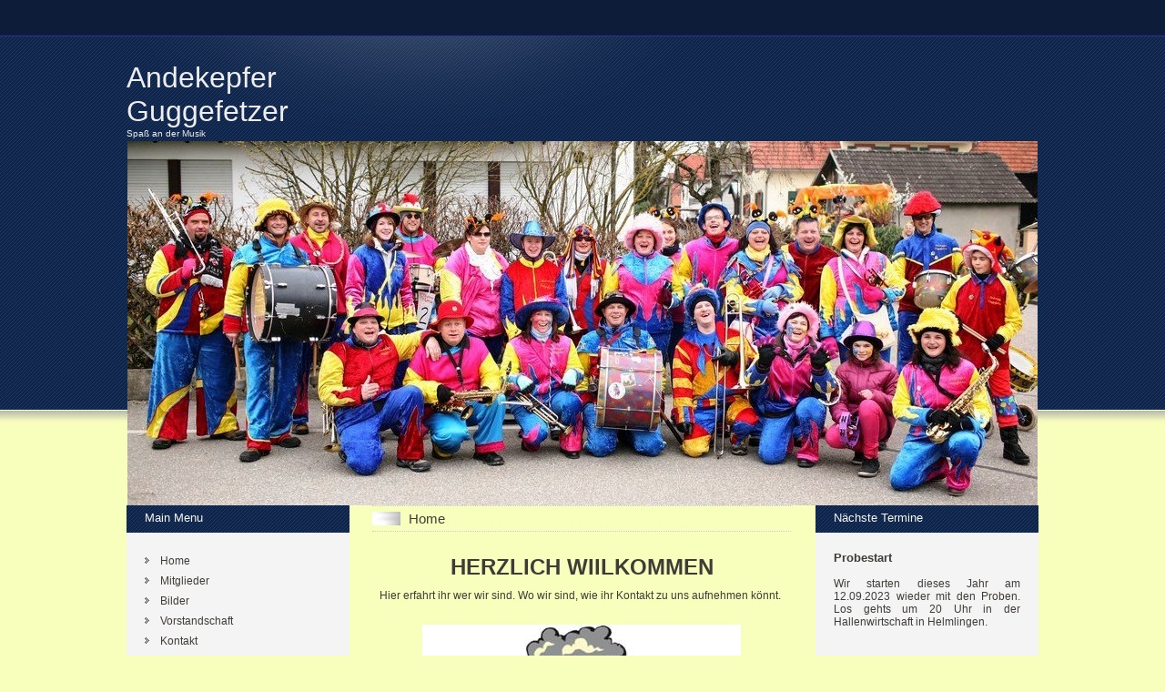

--- FILE ---
content_type: text/html; charset=utf-8
request_url: http://andekepfer.de/
body_size: 5105
content:

<!DOCTYPE html PUBLIC "-//W3C//DTD XHTML 1.0 Transitional//EN" "http://www.w3.org/TR/xhtml1/DTD/xhtml1-transitional.dtd">
<html xmlns="http://www.w3.org/1999/xhtml" xml:lang="en-gb" lang="en-gb" >

<head>
    <base href="http://andekepfer.de/" />
  <meta http-equiv="content-type" content="text/html; charset=utf-8" />
  <meta name="author" content="Super User" />
  <meta name="generator" content="Joomla! - Open Source Content Management" />
  <title>Home</title>
  <script src="/media/system/js/mootools-core.js" type="text/javascript"></script>
  <script src="/media/system/js/core.js" type="text/javascript"></script>
  <script src="/media/system/js/caption.js" type="text/javascript"></script>
  <script src="/media/system/js/mootools-more.js" type="text/javascript"></script>
  <script type="text/javascript">
window.addEvent('load', function() {
				new JCaption('img.caption');
			});
  </script>

    
    <meta name="HandheldFriendly" content="true">
    <meta name="viewport" content="width=1050" />
    <meta name="apple-mobile-web-app-capable" content="yes">
  <meta name="apple-mobile-web-app-status-bar-style" content="black-translucent">
        
  <link rel="stylesheet" href="/templates/system/css/general.css" type="text/css" />
  <link rel="stylesheet" href="/templates/system/css/system.css" type="text/css" />

  <link rel="stylesheet" href="/templates/as002022free/css/template.css" type="text/css" />
  <link rel="stylesheet" href="/templates/as002022free/css/joomla.css" type="text/css" />
    <link rel="stylesheet" href="/templates/as002022free/css/googlemap.css" type="text/css" />
    <link rel="stylesheet" href="/templates/as002022free/css/gallery.css" type="text/css" /> 
    <link rel="stylesheet" href="/templates/as002022free/css/phocagallery.css" type="text/css" />    
    <link rel="stylesheet" href="/templates/as002022free/slider/css/slider.css" type="text/css" 
      media="screen" />


<!--[if lte IE 6]>
	<script src="/templates/as002022free/scripts/ie6/warning.js"></script>
	<script>window.onload=function(){e("/templates/as002022free/scripts/ie6/")}</script>
<![endif]-->
<style type="text/css">

/*******************************************************************************************/
/*		License: Creative Commons
/*		Designed by 'AS Designing'
/*		Web: http://www.asdesigning.com
/*		Web: http://www.astemplates.com
/*
/**************************************************************************************/

/**************************************************************************************/
/**************************************************************************************/
/*   Elements
/**************************************************************************************/
/**************************************************************************************/


body
{
	font-family: Arial, Helvetica, sans-serif;
	font-size: 12px;
	font-style: normal;
	font-weight: normal;
	background-color: #F8FFBD;
	color: #3F3C38;
}

h1, 
h2, 
h3
{
	color: 3F3C38;
	font-size: 15px;
	font-weight: normal;
}

a
{
	color: #3F3C38;
}

a:hover
{
	color: #B33A0D;
}

input
{
	color: #3F3C38;
	border-color: #CCCCCC;
	background-color: #FFFFFF;
}

option
{
	background-color: #FFFFFF;
}

select
{
	color: #3F3C38;
	border-color: #CCCCCC;
	background-color: #FFFFFF;
}

textarea,
.CodeMirror-wrapping
{
	color: #3F3C38;
	border: 1px solid #CCCCCC;
	background-color: #FFFFFF;
}



/**************************************************************************************/
/*   Header
/**************************************************************************************/
/**************************************************************************************/


/**************************************************************************************/
/*   Header Row 1 - topnavbar	  														  */

#header .row1
{
	background-color: #0D1D39;
	border-bottom: 1px solid #2D3295;
}

#header .row1 #topnavbar .menu,
#header .row1 #topnavbar .custom
{
	float: right;
}

#header .row1 #topnavbar,
#header .row1 #topnavbar a
{
	color: #F5F5F5;
}

#header .row1 #topnavbar a:hover
{
	color: #EAA639;
}

#header .row1 #topnavbar .custom #homelink a
{
	background-image: url(/templates/as002022free/images/themes/royal/btn.home.png);
	background-repeat: no-repeat;
	background-position: bottom;	
}

#header .row1 #topnavbar .custom #homelink a:hover
{
	background-position: top;	
}

#header .row1 #topnavbar .custom #contactlink a
{
	background-image: url(/templates/as002022free/images/themes/royal/btn.contact.png);
	background-repeat: no-repeat;
	background-position: bottom;	
}

#header .row1 #topnavbar .custom #contactlink a:hover
{
	background-position: top;	
}

#header .row1 #topnavbar .custom #searchlink a
{
	background-image: url(/templates/as002022free/images/themes/royal/btn.search.png);
	background-repeat: no-repeat;
	background-position: bottom;			
}

#header .row1 #topnavbar .custom #searchlink a:hover
{
	background-position: top;	
}


/**************************************************************************************/
/*   Header Row 2 - Logo, Top Menu & Slider											  */

#header .row2
{
	height: 500px;
	color: #EEEEEE;
	background-image: url(/templates/as002022free/images/themes/royal/bg.header.png);
	background-repeat: repeat-x;
}

#header .row2 .content
{
	background-image: url(/templates/as002022free/images/bg.overlay.top.png);
	background-repeat: no-repeat;
	background-position: left top;
}

#header .row2 #companyname
{
	text-align: left;
}

#header .row2 #companyname,
#header .row2 #companyname a
{
	font-family: Arial, Helvetica, sans-serif;
    font-size: 32px;
    font-style: normal;
    font-weight: normal;
	text-align: left;
	color: #EEEEEE;
}

#header .row2 #companyname a:hover
{
	color: #B33A0D;
}

#header .row2 .slogan
{
	font-family: Arial, Helvetica, sans-serif;
    font-size: 10px;
    font-style: normal;
    font-weight: normal;
	color: #EEEEEE;
}

#header .row2 #topmenu ul.menu li
{
}

#header .row2 #topmenu ul.menu li a,
#header .row2 #topmenu ul.menu ul li a 
{
	background-image: url(/templates/as002022free/images/themes/royal/bg.btn.topmenu.png);
	background-position: left top;
	background-repeat: no-repeat;	
	background-color: #;
	color: #EEEEEE;
}

#header .row2 #topmenu ul.menu ul li,
#header .row2 #topmenu ul.menu ul li a 
{
	width: 200px;	
}

#header .row2 #topmenu ul.menu li a:hover
{
	background-image: url(/templates/as002022free/images/themes/royal/bg.btn.topmenu.png);
	background-position: left bottom;
	background-repeat: no-repeat;
	color: #FFFFFF;
}

#header .row2 #topmenu ul.menu ul 
{
	color: #EEEEEE;
	background-image: url(/templates/as002022free/images/themes/royal/bg.menu.jpg);
	background-position: left top;
	background-repeat: repeat;	
}

#header .row2 #topmenu ul.menu ul,
#header .row2 #topmenu ul.menu ul li a
{
	width: 140px;
}

#header .row2 #topmenu ul.menu ul li.current a:hover,
#header .row2 #topmenu ul.menu ul li.active a:hover,
#header .row2 #topmenu ul.menu ul li.actives a:hover,
#header .row2 #topmenu ul.menu ul li.parent a:hover,
#header .row2 #topmenu ul.menu li.deeper ul li a:hover,
#header .row2 #topmenu ul.menu li.current ul li a:hover,
#header .row2 #topmenu ul.menu li.active ul li a:hover,
#header .row2 #topmenu ul.menu li.actives ul li a:hover,
#header .row2 #topmenu ul.menu li.parent ul li a:hover,
#header .row2 #topmenu ul.menu li ul li a:hover
{
	color: #FFFFFF;
}

#header .row2 #topmenu ul.menu li.deeper ul li a,
#header .row2 #topmenu ul.menu li.current ul li a,
#header .row2 #topmenu ul.menu li.parent ul li a,
#header .row2 #topmenu ul.menu li.active ul li a,
#header .row2 #topmenu ul.menu li.actives ul li a
{
	color: #EEEEEE;
	border: none;
}

#header .row2 #topmenu ul.menu ul li.parent
{
}

#header .row2 #topmenu ul.menu ul ul 
{
	left: 140px;
}

#header .row2 #slideshow #slider .nivo-controlNav 
{
	left: 95%;
	bottom: 85%;
	display: none;
}

#header .row2 #slideshow #slider .nivo-caption
{
	width: 475px;
	height: 22px;
	padding: 10px;
	line-height: 20px;
	left: 440px;
	top: 200px;
	background: #0D1D39;
	color: #FFFFFF;
	font-size: 12px;
	font-weight: normal;	
}


/**************************************************************************************/
/*  Header Row 3 - Breadcrums					  									  */

#header .row3 .content
{
	color: #3F3C38;
	background-color: #FFFFFF;
	border-top: 1px dotted #CCCCCC;
	border-bottom: 1px dotted #CCCCCC;	
}

#header #breadcrumb
{
}

#header #breadcrumb a
{
	color: #3F3C38;
}

#header #breadcrumb a:hover
{
	color: #B33A0D;
}


/**************************************************************************************/
/**************************************************************************************/
/*   Content
/**************************************************************************************/
/**************************************************************************************/

#content
{
	padding-top: 0px;	
}

/**************************************************************************************/
/*   Column Left & Right
/**************************************************************************************/
/**************************************************************************************/

#colleft,
#colright
{
}

#colleft h1, 
#colleft h2, 
#colleft h3,
#colright h1, 
#colright h2, 
#colright h3
{
	color: #F5F5F5;
	font-size: 13px;
	font-weight: normal;
	background-image: url(/templates/as002022free/images/themes/royal/bg.png);
	background-position: top left;	
}

#colleft a,
#colright a
{
	color: #3F3C38;
}

#colleft a:hover,
#colright a:hover
{
	color: #B33A0D;
}

#colleft ul li,
#colright ul li
{
	background-image: url(/templates/as002022free/images/themes/royal/listimg.general1.png);
	background-repeat: no-repeat;
	background-position: left top;
}

#colleft ul li:hover,
#colright ul li:hover
{
	background-image: url(/templates/as002022free/images/themes/royal/listimg.general.hover2.png);
	background-repeat: no-repeat;
	background-position: left top;	
}
	
#colleft ul li a,
#colright ul li a, 
#colleft ul li.active ul li a,
#colright ul li.active ul li a 
{
	color: #3F3C38;
}

#colleft ul li a:hover,
#colleft ul ul li a:hover  
{
    color: #B33A0D;
}

#colright ul li a:hover,
#colright ul ul li a:hover
{
    color: #B33A0D;
}

#colleft img,
#colright img
{
	border: 1px solid #CCCCCC;
}

#colleft button, 
#colleft .button,
#colright button, 
#colright .button
{
    border: 1px solid #CCCCCC;
	background-color: #0E2041;
	color: #F5F5F5;
}

#colleft button:hover, 
#colleft .button:hover,
#colright button:hover, 
#colright .button:hover  
{
	background-color: #F5F5F5;
	color: #3F3C38;
}

#colleft input,
#colright input
{
	font-family: Arial, Helvetica, sans-serif;
}


#colleft .readmore,
#colright .readmore
{
    border: 1px solid #CCCCCC;
	background-color: #0E2041;
	color: #F5F5F5;
}

#colleft .readmore:hover,
#colleft .readmore:hover a,
#colright .readmore:hover,
#colright .readmore:hover a
{
	background-color: #F5F5F5;
	color: #3F3C38;
}

#colleft .readmore a,
#colright .readmore a
{
	color: #F5F5F5;
}

/**************************************************************************************/
/*   Rows 			   																  */

#colleft .row1,
#colright .row1
{
	background-color: #F4F4F4;
}

#colleft .row2,
#colright .row2
{
	background-color: #F4F4F4;
}

#colleft .row3,
#colright .row3
{
	background-color: #F4F4F4;
}

#colleft .row4,
#colright .row4
{
	background-color: #F4F4F4;
}

#colleft .row5,
#colright .row5
{
	background-color: #F4F4F4;
}

/**************************************************************************************/
/*   Column Main 
/**************************************************************************************/
/**************************************************************************************/

#colmain
{
}

#colmain #component
{
	background-color: #F8FFBD;
}

#colmain #component .innerborder
{
	border: 1px solid #FFFFFF;
}

#colmain .blog-featured,
#colmain .item-page,
#colmain .contact,
#colmain .registration,
#colmain .reset,
#colmain .remind,
#colmain .profile,
#colmain .edit,
#colmain .search-results,
#colmain .categories-list
{
	background-color: transparent;
}

#colmain h1, 
#colmain h2, 
#colmain h3
{
	color: 3F3C38;
	font-size: 15px;
	font-weight: normal;
	border-top: 1px dotted #CCCCCC;
	border-bottom: 1px dotted #CCCCCC;
	background-image: url(/templates/as002022free/images/bg.headline.png);
	background-repeat: no-repeat;
	background-position: left top;	
}

#colmain h1 a, 
#colmain h2 a, 
#colmain h3 a
{
	color: #3F3C38;
}

#colmain h1 a:hover, 
#colmain h2 a:hover, 
#colmain h3 a:hover
{
	color: #B33A0D;
}

#colmain a
{
	color: #3F3C38;
}

#colmain a:hover
{
	color: #B33A0D;
}

#colmain li
{
	background-image: url(/templates/as002022free/images/themes/royal/listimg.content.png);
	background-repeat: no-repeat;
	background-position: left top;
}

#colmain input,
#colmain textarea
{
	font-family: Arial, Helvetica, sans-serif;
	background-color: #FFFFFF;
}

#colmain input[type="checkbox"],
#colmain input[type="radio"]
{
	background-color: transparent !important!
}

#colmain p
{
	color: #3F3C38;
}

#colmain .blog-featured .readmore,
#colmain .blog .readmore
{
	background-color: #F4F4F4;
	border: 1px solid #CCCCCC;	
}

#colmain .item-separator
{
	height: 5px;
}

#colmain .blog-featured .readmore:hover,
#colmain .blog .readmore:hover
{
	background-color: #0E2041;
}

#colmain .blog-featured .readmore a,
#colmain .blog .readmore a
{
	color: #3F3C38;	
}

#colmain .blog-featured .readmore a:hover,
#colmain .blog .readmore a:hover,
#colmain .blog-featured .readmore:hover a,
#colmain .blog .readmore:hover a
{
	color: #FFFFFF;
} 

#colmain .readmore:hover
{
}

#colmain .readmore a
{
	color: #3F3C38;
}

#colmain .readmore a:hover
{
	color: #B33A0D;
}

#colmain .readmore button,
#colmain .readmore .button
{
	color: #3F3C38;
}

#colmain .readmore button:hover, 
#colmain .readmore .button:hover
{
	color: #B33A0D;
}

#colmain button, 
#colmain .button
{
	background-color: #F4F4F4;
	color: #3F3C38;
	border: 1px solid #CCCCCC;	
}

#colmain button:hover, 
#colmain .button:hover,
#colmain .button:hover a
{
	background-color: #0E2041;
	color: #FFFFFF;
}
	
#colmain #adsense
{
	border-top: 1px solid #CCCCCC;
	border-bottom: 1px solid #CCCCCC;
}

#colmain #adsense .innerborder
{
	border-top: 1px solid #FFFFFF;
	border-bottom: 1px solid #FFFFFF;
}

#colmain .inputbox,
#colmain #jform_name,
#colmain #jform_username,
#colmain #jform_password1,
#colmain #jform_password2,
#colmain #jform_email,
#colmain #jform_email1,
#colmain #jform_email2,
#colmain #jform_title,
#colmain #jform_url,
#colmain #jform_catid,
#colmain #jform_state,
#colmain #jform_params_editor,
#colmain #jform_params_timezone,
#colmain #jform_params_language,
#colmain #jform_params_admin_style,
#colmain #jform_params_admin_language,
#colmain #jform_params_helpsite,
#colmain #username,
#colmain #password
{
	border-color: #CCCCCC;
	background-color: #FFFFFF;
}

#colmain #editor-xtd-buttons .button2-left .readmore a
{
	color: #3F3C38;
}

#colmain #member-registration fieldset,
#colmain #member-profile fieldset,
#colmain #adminForm fieldset,
#colmain .registration fieldset,
#colmain .profile fieldset
{
}

#colmain #users-profile-core legend,
#colmain #users-profile-custom legend,
#colmain #adminForm legend,
#colmain .profile-edit legend,
#colmain .registration legend
{
}

#colmain span.spacer > span.text label 
{
	color: #3F3C38;
}

#colmain #searchForm .phrases,
#colmain #searchForm .only
{
	border-color: #CCCCCC;
}

#colmain #jform_spacer-lbl,
#colmain label.invalid,
#colmain .red,
#colmain .star,
#colmain .asterisk
{
	color: #AE3D00;
}


/**************************************************************************************/
/*  Colmain Row 1 			  														  */

#colmain .row1
{
	color: #F5F5F5;
	background-image: url(/templates/as002022free/images/themes/royal/bg.png);
	background-repeat: repeat;		
}

#colmain .row1 .overlay
{
	background-image: url(/templates/as002022free/images/bg.overlay.bottom.png);
	background-repeat: no-repeat;
	background-position: left bottom;		
}

#colmain .row1 h1,
#colmain .row1 h2,
#colmain .row1 h3
{
	color: #F5F5F5;
	font-size: 15px;
	font-weight: normal;
	background-image: url(/templates/as002022free/images/themes/royal/sep.hor.png);
	background-repeat: repeat-x;
	background-position: left bottom;	
}

#colmain .row1 p
{
	color: #F5F5F5;
}

#colmain .row1 a
{
	color: #F5F5F5;
}

#colmain .row1 a:hover
{
	color: #EAA639;
}

#colmain  .row1 li
{
	background-image: url(/templates/as002022free/images/themes/royal/listimg.general2.png);
	background-repeat: no-repeat;
	background-position: left top;
}

#colmain  .row1 .menu li:hover
{
	background-image: url(/templates/as002022free/images/themes/royal/listimg.general.hover1.png);
	background-repeat: no-repeat;
	background-position: left top;
}

#colmain .row1 .readmore
{
	background-image: url(/templates/as002022free/images/themes/royal/readmore.btn.full.png);
	background-position: top right;
	background-repeat: no-repeat;
}

#colmain .row1 .readmore:hover
{
	background-image: url(/templates/as002022free/images/themes/royal/readmore.btn.full.png);
	background-position: bottom right;
	background-repeat: no-repeat;		
}

#colmain .row1 .readmore a
{
	color: #F5F5F5;
}

#colmain .row1 .readmore a:hover
{
	color: #F5F5F5;
}


/**************************************************************************************/
/*  Colmain Row 2 			  																  */

#colmain .row2
{
	background-color: #F8FFBD;
	color: #3F3C38;	
}

#colmain .row2 .innerborder
{
}

#colmain .row2 h1,
#colmain .row2 h2,
#colmain .row2 h3
{
	color: #3F3C38;
	font-size: 15px;
	font-weight: normal;
	border-top: 1px dotted #CCCCCC;
	border-bottom: 1px dotted #CCCCCC;
	background-image: url(/templates/as002022free/images/bg.headline.png);
	background-repeat: no-repeat;
	background-position: left top;	
}

#colmain .row2 p
{
	color: #3F3C38;
}

#colmain .row2 a
{
	color: #3F3C38;
}

#colmain .row2 a:hover
{
	color: #B33A0D;
}

#colmain  .row2 li
{
	background-image: url(/templates/as002022free/images/themes/royal/listimg.general1.png);
	background-repeat: no-repeat;
	background-position: left top;
}

#colmain  .row2 .menu li:hover
{
	background-image: url(/templates/as002022free/images/themes/royal/listimg.general.hover1.png);
}

#colmain .row2 .readmore
{
	background-color: #F4F4F4;
	border: 1px solid #CCCCCC;		
}

#colmain .row2 .readmore a
{
	color: #3F3C38;
}

#colmain .row2 .readmore a:hover,
#colmain .row2 .readmore:hover a,
#colmain .row2 .readmore:hover
{
	background-color: #0E2041;
	color: #FFFFFF;
}

/**************************************************************************************/
/*  Colmain Row 3 			  																  */

#colmain .row3
{
	background-color: #F4F4F4;
	color: #3F3C38;
	border: 1px solid #CCCCCC;	
}

#colmain .row3 .innerborder
{
	border: 1px solid #FFFFFF;	
}

#colmain .row3 h1,
#colmain .row3 h2,
#colmain .row3 h3
{
	color: #3F3C38;
	font-size: 15px;
	font-weight: normal;
}

#colmain .row3 p
{
	color: #3F3C38;
}

#colmain .row3 a
{
	color: #3F3C38;
}

#colmain .row3 a:hover
{
	color: #B33A0D;
}

#colmain  .row3 li
{
	background-image: url(/templates/as002022free/images/themes/royal/listimg.general1.png);
	background-repeat: no-repeat;
	background-position: left top;
}

#colmain  .row3 .menu li:hover
{
	background-image: url(/templates/as002022free/images/themes/royal/listimg.general.hover1.png);
}

#colmain .row3 .readmore
{
}


/**************************************************************************************/
/*   Footer
/**************************************************************************************/
/**************************************************************************************/

#footer input
{
	color: #F5F5F5;
	border: 1px solid #20477D;		
}

/**************************************************************************************/
/*   Footer Row 2	   																  */

#footer .row2
{
	color: #F5F5F5;
	font-size: 12px;	
}

#footer .row2 h1, 
#footer .row2 h2, 
#footer .row2 h3
{
	color: #F5F5F5;
	font-size: 13px;
	font-weight: normal;
	background-image: url(/templates/as002022free/images/themes/royal/sep.hor.png);
	background-repeat: repeat-x;
	background-position: left bottom;				
}

#footer .row2 p,
#footer .row2 #trademark
{
	color: #F5F5F5;
}

#footer .row2 #trademark
{
	background-image: url(/templates/as002022free/images/themes/royal/sep.hor.png);
	background-repeat: repeat-x;
	background-position: left top;		
}

#footer .row2 a,
#footer .row2 #footermenu li a
{
	color: #F5F5F5;	
}

#footer .row2 a:hover
{
	color: #EAA639;	
}

#footer .row2 li
{
	background-image: url(/templates/as002022free/images/themes/royal/listimg.general2.png);
	background-repeat: no-repeat;
	background-position: left top;
}

#footer .row2 .menu li:hover
{
	background-image: url(/templates/as002022free/images/themes/royal/listimg.general.hover1.png);
	background-repeat: no-repeat;
	background-position: left top;
}

#footer .row2 .bg
{
	background-image: url(/templates/as002022free/images/themes/royal/bg.png);
	background-repeat: repeat;		
}

#footer .row2 .overlay
{
	background-image: url(/templates/as002022free/images/bg.overlay.top.png);
	background-repeat: no-repeat;
	background-position: right top;
}

#footer .row2 .sepline
{
	background-image: url(/templates/as002022free/images/themes/royal/sep.ver.png);
	background-repeat: repeat-y;
	background-position: left top;
	height: 180px;
}


/**************************************************************************************/
/**************************************************************************************/
/*   General Element IDs and classes
/**************************************************************************************/
/**************************************************************************************/


.googlemap
{
	background-color: #F8FFBD;
}

.moduletable_menu li a:hover
{
	color: #B33A0D;
}

.hword
{
	color: #AE3D00;
}

</style><link rel="stylesheet" href="/templates/as002022free/css/bloglayout.all.css" type="text/css" />

  <script type="text/javascript" src="/templates/as002022free/scripts/jquery-1.8.0.min.js"></script>


  <script type="text/javascript" src="/templates/as002022free/scripts/ddmenu.js"></script>    
  <link rel="stylesheet" href="/templates/as002022free/css/custom.css" type="text/css" /> 
    
    
</head>

<body>

    <!-- HEADER ~~~~~~~~~~~~~~~~~~~~~~~~~~~~~~~~~~~~~~~~~~~~~~~~~~~~~~~~~~~~~~~~~~~~~~~~~~~~~~~~  -->
    <div id="header">
        <div class="row1">
          <div class="content">
                <div id="topnavbar">
                    
                </div>
            </div>
        </div>
        <div class="clear"></div>
        
        <div class="row2">
          <div class="content">
              <div class="row2col1">
                    <div id="companyname">
                         
                        <div class="companyname">
                                                        
                            <a href="/"> 
                            Andekepfer Guggefetzer                            </a>
                            <div class="slogan">
                                Spaß an der Musik                            </div>                
                        </div>
                                            </div>
                </div>
              <div class="row2col2">
                    <div id="topmenu">
                        
                    </div>
                </div> 
                <div class="clear"></div>

                         
                <div id="slideshow">
                    <div class="slider-wrapper">
                        <div id="slider" class="nivoSlider">
                            <img src="/images/Slider/Slider1.jpg" title="" /><img src="/images/Slider/Slider2.jpg" title="" /><img src="/images/Slider/Slider4.jpg" title="" /><img src="/images/Slider/Slider5.jpg" title="" /><img src="/images/Slider/Kabine.jpeg" title="" /><img src="/images/Slider/Slider8.jpg" title="" /><img src="/images/Slider/Obersasbach.jpg" title="" /><img src="/images/Slider/Obersasbach2.jpg" title="" />                            
                        </div>
                    </div>
            
              <script type="text/javascript" 
              src="/templates/as002022free/slider/scripts/jquery.slider.pack.js"></script> 
                              
            <script type="text/javascript">
                            jQuery.noConflict();
                            jQuery(window).load(function() {
                                jQuery('#slider').nivoSlider({
                                effect: 'random',
                                slices: 12,
                                boxCols: 8,
                                boxRows: 4,
                                animSpeed: 1000,
                                pauseTime: 4000                                });
                            });
                        </script>
        
                </div>
                    </div>
    </div>
    <div class="clear"></div>
    
        </div>
    <!-- END OF HEADER ~~~~~~~~~~~~~~~~~~~~~~~~~~~~~~~~~~~~~~~~~~~~~~~~~~~~~~~~~~~~~~~~~~~~~~~~~~~~~~~~~~~~~~ -->
    
    <!-- CONTENT ~~~~~~~~~~~~~~~~~~~~~~~~~~~~~~~~~~~~~~~~~~~~~~~~~~~~~~~~~~~~~~~~~~~~~~~~~~~~~~~~~~~~~~~~~~~~ -->
    <div class="clear"></div>
    <div id="content">    
        <!-- COLUMN LEFT ~~~~~~~~~~~~~~~~~~~~~~~~~~~~~~~~~~~~~~~~~~~~~~~~~~~~~~~~~~~~~~~~~~~~~~~~~~~~~~~~~ -->
         
        <div id="colleft">
                        <div class="row1">
                		<div class="moduletable_menu">
					<h3>Main Menu</h3>
					
<ul class="menu">
<li class="item-101 current active"><a href="/" >Home</a></li><li class="item-109"><a href="/index.php/mitglieder" >Mitglieder</a></li><li class="item-104"><a href="/index.php/aktuelle-bilder" >Bilder</a></li><li class="item-107"><a href="/index.php/vorstandschaft" >Vorstandschaft</a></li><li class="item-103"><a href="/index.php/kontakt" >Kontakt</a></li><li class="item-121"><a href="/index.php/impressum" >Impressum</a></li></ul>
		</div>
	
            </div>
                                                                    </div>
                <!-- END OF COlUMN LEFT ~~~~~~~~~~~~~~~~~~~~~~~~~~~~~~~~~~~~~~~~~~~~~~~~~~~~~~~~~~~~~~~~~~~~~~~~~~ -->
                
        <!-- COLUMN MAIN ~~~~~~~~~~~~~~~~~~~~~~~~~~~~~~~~~~~~~~~~~~~~~~~~~~~~~~~~~~~~~~~~~~~~~~~~~~~~~~~~~ -->
        <div id="colmain" style="width:462px" >
        
            
<div id="system-message-container">
</div>
    
            
                
                
                
                    <div id="component" style="width:460px" >
                 <div class="item-page">
	<h1>
	Home	</h1>









<h4 style="text-align: center;"><span style="font-size: 18pt;">Herzlich WiIlkommen</span></h4>
<p style="text-align: center;"><span style="font-size: 18pt;"></span>Hier erfahrt ihr wer wir sind. Wo wir sind, wie ihr Kontakt zu uns aufnehmen könnt.&nbsp;</p>
<p><img style="border: 0px currentColor; margin-right: auto; margin-left: auto; vertical-align: middle; display: block;" src="/images/Logo.jpg" alt="" border="0" /></p>
	
</div>

            </div>
            <div class="clear"></div>
                
            
        </div>
        <!-- END OF COLUMN MAIN ~~~~~~~~~~~~~~~~~~~~~~~~~~~~~~~~~~~~~~~~~~~~~~~~~~~~~~~~~~~~~~~~~~~~~~~~~~~~~~~~ -->

    
        <!-- COLUMN RIGHT ~~~~~~~~~~~~~~~~~~~~~~~~~~~~~~~~~~~~~~~~~~~~~~~~~~~~~~~~~~~~~~~~~~~~~~~~~~~~~~~~~~ -->
         
        <div id="colright">
                        <div class="row1">
                		<div class="moduletable">
					<h3>Nächste Termine</h3>
					

<div class="custom"  >
	<h4>Probestart</h4>
<p>&nbsp;</p>
<p>Wir starten dieses Jahr am 12.09.2023 wieder mit den Proben. Los gehts um 20 Uhr in der Hallenwirtschaft in Helmlingen.</p>
<p>&nbsp;</p></div>
		</div>
	
            </div>
                                                                    </div>
                <!-- END OF COLUMN RIGHT ~~~~~~~~~~~~~~~~~~~~~~~~~~~~~~~~~~~~~~~~~~~~~~~~~~~~~~~~~~~~~~~~~~~~~~~~~~ -->
    </div>
    <div class="clear"></div>

    <!-- FOOTER ~~~~~~~~~~~~~~~~~~~~~~~~~~~~~~~~~~~~~~~~~~~~~~~~~~~~~~~~~~~~~~~~~~~~~~~~~~~~~~~~~~~~~~~~~~~~ -->
  <div id="footer">

      <div class="row2"> 
          <div class="bg">   
                <div class="overlay">    
                                        <div class="content">
                        <div class="row2col1" style="width:1002px;">
                                                      <div id="copyright-menu" class="row row3col2">
                                <!-- DO NOT REMOVE OR CHANGE THE CONTENT BELOW, THIS THEME MAY NOT WORK PROPERLY -->
                                
                                    <div id="ascopy">
                                    <a href="http://www.astemplates.com/" target="_blank">
                                        DESIGNED BY:&nbsp;&nbsp;AS DESIGNING
                                    </a>
                                    </div>
                                
                                <!-- DO NOT REMOVE OR CHANGE THE CONTENT ABOVE, THIS THEME MAY NOT WORK PROPERLY -->
                            </div>
                        </div>
                            
                            
                        <div class="row2col3" style="width:1002px;">
                           
                                                         <div id="trademark">
                                Copyright &copy; 2026 Andekepfer                            </div>
                        </div>
                        
                        <div class="clear"></div>
                    </div>
                                    </div>
            </div>
        </div>
  </div>
    <!-- END OF FOOTER ~~~~~~~~~~~~~~~~~~~~~~~~~~~~~~~~~~~~~~~~~~~~~~~~~~~~~~~~~~~~~~~~~~~~~~~~~~~~~~~~~~~~~~~~~~~~ -->
    
</body>
</html>





--- FILE ---
content_type: text/css
request_url: http://andekepfer.de/templates/as002022free/css/template.css
body_size: 4436
content:
/**************************************************************************************/
/*
/*	  License: Creative Commons
/*
/*	  Designed by 'AS Designing'
/*	  Web: http://www.asdesigning.com
/*    Web: http://www.astemplates.com
/*
/*
/**************************************************************************************/

/**************************************************************************************/
/**************************************************************************************/
/*   Elements
/**************************************************************************************/
/**************************************************************************************/

* {padding:0; margin:0; border: 0px;}

html 
{
	height: 100%;
}

body
{
	margin: 0px;
	padding: 0px;	
	font-family: Arial, Helvetica, sans-serif;
	font-size: 12px;
	font-style: normal;
	font-weight: normal;
	vertical-align: top;
}

table
{
	width: 100%;
}

img
{
	margin: 0px 0px 7px 0px;
    border: 0;
    vertical-align: top;     
}

p
{
	margin: 0px 0px 0px 0px;
	padding: 0px 0px 20px 0px;
	overflow: hidden;
}

p img
{
	margin: 0px 25px 20px 0px;
	padding: 0px 0px 0px 0px;		
}

h4
{
	clear: both;
	padding: 0px 0px 10px 0px;		
	font-size: 13px
}

a
{
	text-decoration: none;
	outline-style: none;
}

a:hover
{
	cursor: pointer;
	outline-style: none;	
}

ul
{
	clear: both;
	list-style: inside;
	margin: 0px 0px 0px 0px;
	padding: 0px 0px 10px 0px;		
}

li
{
}

ul ul
{
	margin: 0px 0px 0px 25px;
}

form
{
	padding: 0px 0px 0px 0px;
	margin: 0px 0px 0px 0px;
}

fieldset 
{
	margin: 5px 0px 5px 0px;
	padding: 2px 0px 2px 0px;
}

input
{
	width: 235px;
	margin: 0px 0px 0px 0px;
	padding: 3px 3px 3px 3px;
	font-size: 12px;
	border: 1px;
	border-style: solid;
	vertical-align: bottom;	
}

select
{
	width: 230px;
	margin: 2px 0px 0px 0px;
	padding: 0px 0px 0px 0px;
	font-size: 11px;
	border: 1px;
	border-style: solid;
	vertical-align: bottom;
}

textarea
{
	width: 450px;
	margin: 2px 2px 10px 0px;
	padding: 2px 2px 2px 2px;
	font-size: 11px;
	border: 1px;
	border-style: solid;
	background-color: transparent;
	vertical-align: bottom;	
}

label
{
	line-height: 18px;
    font-weight: normal;
}


/**************************************************************************************/
/*   Header
/**************************************************************************************/
/**************************************************************************************/

#header
{
	width: 100%;
	margin: 0px 0px 0px 0px;}

#header .content
{
	width: 1002px;
	margin: 0px auto 0px auto;
	overflow: visible;	
}

/**************************************************************************************/
/*  Header Row 1 			  														  */

#header .row1
{
	width: 100%;
	height: 39px;
	padding: 0px;
	margin: 0px 0px 0px 0px;	
	overflow: hidden;
	text-align: right;		
}

#header .row1 #topnavbar
{
}

#header .row1 #topnavbar .menu
{
	margin: 13px 0px 0px 0px;
	font-weight: normal;
	font-size: 9px;
}

#header .row1 #topnavbar .menu ul 
{
	list-style: none;
	text-align: left;
}

#header .row1 #topnavbar .menu li
{
	display: inline;
    padding-right: 13px;
}

#header .row1 #topnavbar .menu li a
{

}

#header .row1 #topnavbar .custom
{
	margin: 15px 0px 0px 0px;
}

#header .row1 #topnavbar .custom #homelink,
#header .row1 #topnavbar .custom #contactlink,
#header .row1 #topnavbar .custom #searchlink
{
	float: right;
	width: 29px;	
}

#header .row1 #topnavbar .custom #homelink a
{
	float: right;
	width: 29px;
	height: 9px;
	border: none;
}

#header .row1 #topnavbar .custom #homelink a:hover
{	
}

#header .row1 #topnavbar .custom #contactlink a
{
	float: right;
	width: 29px;
	height: 9px;
	border: none;					
}

#header .row1 #topnavbar .custom #contactlink a:hover
{
}

#header .row1 #topnavbar .custom #searchlink a
{
	float: right;
	width: 29px;
	height: 9px;		
	border: none;		
}

#header .row1 #topnavbar .custom #searchlink a:hover
{
}

/**************************************************************************************/
/*   Row 2			  																  */

#header .row2
{
	width: 100%;
	height: 119px;
	padding: 0px;
	margin: 0px 0px 15px 0px;	
	text-align: left;
	background-image: url(../images/bg.header.row2.png);
	background-repeat: repeat-x;		
}

#header .row2 .row2col1,
#header .row2 .row2col2
{
	float: left;
	min-height: 0%;
	margin: 0px 0px 0px 0px;
	padding: 0px 0px 0px 0px;
	background-color: transparent;
}


#header .row2 #companyname
{
	width: 340px;
	height: 115px;
}

#header .row2 .companyname
{
	float: left;
	margin: 0px 0px 0px 0px;
	padding: 27px 0px 0px 0px;
    font-size: 32px;
    font-weight: normal;
	border: none;
	text-align: left;
	text-transform: none;	
}

#header .row2 #companyname a
{
	border: none;
}

#header .row2 .slogan
{
	border: none;
	font-size: 10px;
	font-weight: normal;
	text-transform: none;
}

/**************************************************************************************/
/*   Row 2	- Top Menu 																  */


#header .row2 #topmenu
{
	width: 660px;
	height: 40px;
	margin: 32px 0px 0px 0px;
	padding: 0px 0px 0px 0px;
	position: relative;		
	z-index: 20;
	text-transform: none;	
}

#header .row2 #topmenu ul.menu
{
	float: right;
	display: block;
	margin: 0px 0px 0px 0px;;
	padding: 0px 0px 0px 0px;
	text-align: center;
	list-style-type: none;
}

#header .row2 #topmenu ul.menu li 
{  
	float: left;
	height: 40px;
	position: relative; 
	list-style: none; 
	padding: 0px; 
	margin: 0px;
	background: none;
	z-index: 100;
	overflow: visible;
}

#header .row2 #topmenu ul.menu  li a 
{
	min-width: 140px;
	height: 29px; 
	margin: 0px 0px 0px 0px;	
	padding: 11px 0px 0px 0px;
	display: block; 
	font-weight: normal;
	font-size: 13px;
	text-decoration: none;  
	border: none;
	border-style: none;
	outline-style: none;
	position: relative; 
	outline-style: none;
	background-position: top left;
	background-repeat: no-repeat;
}

#header .row2 #topmenu ul.menu li.current a,
#header .row2 #topmenu ul.menu li.active a,
#header .row2 #topmenu ul.menu li.actives a,
#header .row2 #topmenu ul.menu li a:hover
{
}

#header .row2 #topmenu ul.menu ul 
{
	min-width: 140px;
	display: none; 
	margin: 0px 0px 0px 0px !important;
	padding: 0px 0px 0px 0px !important; 
	top: 40px;
	left: 0px; 
	position: absolute !important;
	z-index: 40 !important;
	border: none;	
}

#header .row2 #topmenu ul.menu > ul > li  
{
	float: none !important; 
}

#header .row2 #topmenu ul.menu ul li
{ 	
	min-width: 140px;
	height: 40px;	
}

#header .row2 #topmenu ul.menu ul li a 
{ 	
	height: 31px;
	min-width: 140px;	
	margin: 0px 0px 0px 0px !important;	
	padding: 9px 0px 0px 0px !important; 
	text-align: center;		
	display: block; 
	text-decoration:none;
	outline-style: none;
	border: none;	
}

#header .row2 #topmenu ul.menu ul li.parent
{
	background-position: right;
}

#header .row2 #topmenu ul.menu ul ul 
{
	display: none; 
	margin: 0px 0px 0px 0px !important;
	padding: 8px 0px 0px 0px; 
	top: 0px; 
}

#header .row2 #topmenu ul.menu ul ul li a 
{ 	
	padding: 0;	
	text-align: center;
	display: block; 
	text-decoration: none;
}


/**************************************************************************************/
/*   Row 3			  																  */

#header .row3
{
	width: 100%;
	padding: 0px;
	margin: 0px 0px 25px 0px;	
	text-align: left;
	overflow: hidden;	
}

#header .row3 .row3col1,
#header .row3 .row3col2
{
	float: left;
	min-height: 0%;
	margin: 0px 0px 0px 0px;
	padding: 0px 0px 0px 0px;
	background-color: transparent;
}

#header .row3 .content
{
	overflow: hidden;
	border-top: 1px;
	border-bottom: 1px;
}


/**************************************************************************************/
/*   Row 4			  																  */

#header .row4
{
	width: 100%;
	padding: 0px;
	margin: 0px 0px 25px 0px;	
	text-align: left;
	overflow: hidden;	
}

#header .row4 .content
{
}

#header .row4 #slidenews
{
	clear: both;
	width: 972px;
	height: 35px;	
	margin: 0px 0px 0px 0px;		
	padding: 17px 15px 0px 15px;
	overflow: hidden;	
}

/**************************************************************************************/
/*   Row 5 			  																  */

#header .row5
{
	width: auto;
	padding: 0px 0px 0px 0px;	
	margin: 0px 0px 25px 0px;	
	text-align: left;
	overflow: hidden;	
}

#header .row5 p
{
	text-align: justify;
}

#header .row5 img
{
	padding: 0px 25px 0px 0px;	
	margin: 0px 0px 0px 0px;
	float: left;	
	text-align: left;
}

#header .row5 .content
{
	padding: 0px 0px 0px 0px;	
	overflow: hidden;
}

#header .row5 .row5col1,
#header .row5 .row5col2,
#header .row5 .row5col3,
#header .row5 .row5col4
{
	float: left;
	min-height: 0%;
	margin: 0px 0px 0px 0px;
	padding: 0px 0px 0px 0px;
}

#header .row5 h1,
#header .row5 h2,
#header .row5 h3
{
	margin: 0px 0px 20px 0px;
	padding: 5px 0px 5px 40px;
	background-image: none;
	font-size: 14px;
	font-weight: normal;
	text-transform: none;
	overflow: hidden;	
}

#header .row5 h1 a, 
#header .row5 h2 a, 
#header .row5 h3 a
{
}

#header .row5 ul
{
	margin: 0px 0px 0px 0px;
}

#header .row5 li
{
    padding: 0px 0px 0px 17px;
	list-style: outside none;
	list-style-image: none;
	line-height: 20px;
}

#header .row5 .menu li
{
    padding: 0px 0px 0px 0px;
}

#header .row5 .menu li a
{
    padding: 0px 0px 0px 17px;	
}


#header .row5 img
{
	float: left;	
	padding: 0px 20px 20px 0px;	
	margin: 0px 0px 0px 0px;
	text-align: left;
	overflow: hidden;	
}

#header .row5 img.flat
{
	margin: 0px 0px 0px 0px;
	padding: 0px 25px 0px 0px;
}

#header .row5 .readmore
{
	height: 15px;
	float: right;
    margin: 0px 0px 0px 0px;
	padding: 4px 30px 4px 30px;
	text-align: center;
	font-size: 12px;
	text-transform: none;
}

#header .row5 input.button
{
	cursor: pointer;
}

/**************************************************************************************/
/*   Row 6 			  																  */

#header .row6
{
	width: auto;
	margin: 0px 0px 25px 0px;	
}

#header .row6 p
{
	text-align: justify;
}

#header .row6 .content
{
	padding: 0px;
	overflow: hidden;
}

#header .row6 .overlay
{
	margin: 0px;
	padding: 24px;
	overflow: hidden;	
}

#header .row6 .row6col1,
#header .row6 .row6col2,
#header .row6 .row6col3,
#header .row6 .row6col4
{
	float: left;
	min-height: 0%;
	margin: 0px 0px 0px 0px;
	padding: 0px 0px 0px 0px;
}

#header .row6 h1,
#header .row6 h2,
#header .row6 h3
{
	margin: 0px 0px 20px 0px;
	padding: 0px 0px 10px 0px;
	background-image: none;
	font-size: 15px;
	font-weight: normal;
	text-transform: none;
	overflow: hidden;
}


#header .row6 h1.visible,
#header .row6 h2.visible,
#header .row6 h3.visible
{
	overflow: visible;
}

#header .row6 h1 a, 
#header .row6 h2 a, 
#header .row6 h3 a
{
}

#header .row6 ul
{
	margin: -3px 0px 0px 0px;
}

#header .row6 li
{
    padding: 0px 0px 0px 17px;
	list-style: outside none;
	list-style-image: none;
	line-height: 20px;
}

#header .row6 .menu li
{
    padding: 0px 0px 0px 0px;
}

#header .row6 .menu li a
{
    padding: 0px 0px 0px 17px;	
}

#header .row6 img
{
	float: left;	
	padding: 0px 25px 20px 0px;	
	margin: 0px 0px 0px 0px;
	text-align: left;
	overflow: hidden;	
}

#header .row6 img.flat
{
	margin: 0px 0px 0px 0px;
	padding: 0px 25px 0px 0px;
}

#header .row6 .readmore
{
	height: 28px;
	width: 123px;
	float: right;
    margin: 0px 0px 0px 0px;
	padding: 0px 0px 0px 0px;
	text-align: center;
	font-size: 12px;
	text-transform: none;
}

#header .row6 .readmore a
{
	position: relative;
	top: 7px;
}

#header .row6 .sepline
{
	float: left;
	width: 2px;
    margin: 0px 24px 0px 24px;
	padding: 0px 0px 0px 0px;	
}

/**************************************************************************************/
/*   Content
/**************************************************************************************/
/**************************************************************************************/

#wrapper
{
	width: 100%;
	overflow: hidden;	
}

#content
{
	width: 1002px;
	margin-left: auto;
	margin-right: auto;
	overflow: visible;
	position: relative;
	z-index: 0;
}

/**************************************************************************************/
/*   Columns Left & Right
/**************************************************************************************/

#colleft
{
	float: left;
	width: 245px;
	margin: 0px 25px 0px 0px;
}

#colright
{
	float: left;
	width: 245px;
	margin: 0px 0px 0px 25px;
}

#colleft h1, 
#colleft h2, 
#colleft h3,
#colright h1, 
#colright h2, 
#colright h3
{
	width: 225px;
	height: 24px;
	margin: 0px 0px 20px 0px;
	padding: 6px 0px 0px 20px;
	text-transform: none;
}

#colleft h4,
#colleft .bannerheader,
#colright h4,
#colright .bannerheader
{
	padding: 0px 0px 0px 0px;
	text-align: left;
	font-size: 13px;
}

#colleft p,
#colright p
{
    padding: 25px 0px 10px 0px;   
}


#colleft ul
{
    margin: 0px 0px 0px 0px;
    padding: 0px 20px 0px 0px;

}

#colright ul 
{
    margin: 0px 0px 0px 0px;
    padding: 0px 0px 0px 0px;

}

#colleft li,
#colright li  
{
	line-height: 22px;
    margin: 0px 0px 0px 0px;
	padding: 0px 0px 0px 0px;
    text-align: left;
	list-style: outside none;
	list-style-image: none;	
}

#colleft ul li a,
#colright ul li a  
{
	width: 200px;
    margin: 0px 0px 0px 0px;
	padding: 0px 0px 0px 17px;
    text-align: left;
}

#colleft ul li a:hover,
#colleft ul li.active a  
{
	width: 200px;
    margin: 0px 0px 0px 0px;
	padding: 0px 0px 0px 17px;
}

#colright ul li a:hover,
#colright ul li.active a  
{
	width: 200px;
    margin: 0px 0px 0px 0px;
	padding: 0px 0px 0px 17px;
}

#colleft ul ul,
#colright ul ul
{
    margin: 0px 0px 0px 0px;
    padding: 0px 0px 0px 0px;
}

#colleft ul li.active ul li a,
#colright ul li.active ul li a,
#colleft ul ul li a,
#colright ul ul li a
{ 
	width: 190px;
    margin: 0px 0px 0px 0px;
    padding: 0px 0px 0px 30px;
}

#colleft ul li.active ul li a:hover,
#colleft ul ul li a:hover  
{
	width: 200px;
    margin: 0px 0px 0px 0px;
	padding: 0px 0px 0px 30px;

}

#colright ul li.active ul li a:hover,
#colright ul ul li a:hover  
{
	width: 200px;
    margin: 0px 0px 0px -10px;
	padding: 0px 0px 0px 40px;
}

#colleft ul ul ul li a,
#colleft ul ul ul li a:hover
{
	width: 175px;	
    margin: 0px 0px 0px 0px;
    padding: 0px 0px 0px 45px;
}


#colleft ul ul ul li a:hover
{
	width: 185px;	
}

#colright ul ul ul li a
{
	width: 175px;	
    margin: 0px 0px 0px 0px;
    padding: 0px 0px 0px 45px;
}

#colright ul ul ul li a:hover
{
	width: 185px;	
    margin: 0px 0px 0px -10px;
    padding: 0px 0px 0px 55px;
}

#colleft a,
#colright a
{
	outline-style: none;	
}

#colleft a:hover,
#colright a:hover
{
}

#colleft button, 
#colleft .button,
#colright button, 
#colright .button
{
	float: right;
	width: 120px;
	height: 25px;
	margin: 20px 0px 25px 0px;
	padding: 0px 30px 3px 30px;
	text-align: center;
	font-size: 12px;
	text-transform: none;
}

#colleft button:hover, 
#colleft input.button:hover,
#colright button:hover, 
#colright input.button:hover
{
	cursor: pointer;
}

#colleft input,
#colright input
{
	width: 197px;
	padding: 3px;
}

#colleft input[type="checkbox"],
#colleft input[type="radio"],
#colright input[type="checkbox"],
#colright input[type="radio"]
{
	float: left;
	width: 15px;
	height: 15px;
	margin: 0px 5px 0px 0px;	
	border: none;
	background-color: transparent;
}

#colleft img
{
	float: left;
	margin: 0px 15px 10px 0px;
	padding: 3px;
}

#colright img
{
	float: right;
	margin: 0px 0px 10px 15px;
	padding: 3px;
}

#colleft .recentpost img,
#colright .recentpost img
{
	background-color: #FFFFFF;
}

#colleft .testimonials img,
#colright .testimonials img
{
	float: left;
	padding: 0px;
	margin: 0px 17px 6px 0px;	
	border: none;	
}

#colleft #search,
#colright #search
{
}

#colleft #search input,
#colright #search input
{
	width: 200px;
	padding: 4px 3px 4px 30px;
}

#colleft .recentpost,
#colright .recentpost
{
    padding: 10px 0px 10px 0px;   
}

#colleft .readmore,
#colright .readmore
{
	height: 15px;
	float: right;
    margin: 20px 0px 0px 0px;
	padding: 4px 30px 4px 30px;
	text-align: center;
	font-size: 12px;
	text-transform: none;
}


/**************************************************************************************/
/*   Rows 			   																  */

#colleft .row1,
#colleft .row2,
#colleft .row3,
#colleft .row4,
#colleft .row5,
#colright .row1,
#colright .row2,
#colright .row3,
#colright .row4,
#colright .row5
{
	clear: both;
    margin: 0px 0px 25px 0px;	
	padding: 0px 0px 0px 0px;
	overflow: hidden;
}

#colleft .row-separator,
#colright .row-separator
{
}


/**************************************************************************************/
/*   Column Main 
/**************************************************************************************/

#colmain
{
	float: left;
	margin: 0px 0px 0px 0px;
	padding: 0px 0px 0px 0px;
	text-align: justify;
	overflow: hidden;
	min-height: 270px;
}

#colmain #component
{
	float:left;
	margin: 0px 0px 25px 0px;
	padding: 0px;
	overflow: hidden;	
}

#colmain #component .innerborder
{
	margin: 0px;
	padding: 25px;
	overflow: hidden;	
}

#colmain h1, 
#colmain h2, 
#colmain h3
{
	margin: 0px 0px 25px 0px;
	padding: 5px 0px 5px 40px;
	text-transform: none;	
}

#colmain h4, 
#colmain h5
{
	font-size: 13px;
    margin: 10px 0px 10px 0px;
    padding: 0px 0px 0px 0px;		
	text-transform: uppercase;
}

#colmain .item h1,
#colmain .item h2,
#colmain .item h3
{
}

#colmain .item h1 a, 
#colmain .item h2 a, 
#colmain .item h3 a
{
	display: block;
	width: 100%;
}

#colmain p
{
	font-weight: normal;
	text-align: justify;
	padding: 0px 0px 25px 0px;
}

#colmain ul 
{
	padding: 0px 0px 20px 0px;
	text-align: left;
}

#colmain li  
{
    padding: 0px 0px 0px 17px;
	list-style: outside none;
	list-style-image: none;
	line-height: 20px;
}

#colmain ul ul
{
    margin: 0px 0px 0px 0px;
    padding: 3px 0px 0px 0px;
}
	
#colmain ul ul li
{
    margin: 0px 0px 0px 0px;
    padding: 0px 0px 0px 30px;
}

#colmain input
{
	float: left;
	width: 220px;
	padding: 4px 4px 4px 4px;
}

#colmain textarea
{
	margin: 5px 0px 0px 0px;
	padding: 4px 4px 4px 4px;	
}

#colmain input[type="checkbox"],
#colmain input[type="radio"]
{
	float: left;
	width: 16px;
	height: 16px;
	border: none;
	background-image: none;
}

#colmain input[type="radio"]
{
	margin-right: 10px;
}

#colmain label
{
	float: left;
	width: 180px;
	position: relative;
	text-align: left;
}

#colmain #article img
{
	margin: 0px 10px 10px 0px;
	padding: 0px 0px 0px 0px;	
}

#colmain .imgright
{
	float: right;
	margin: 0px 0px 10px 20px;
	padding: 0px 0px 0px 0px;	
}

#colmain .imgleft
{
	float: left;
	margin: 0px 20px 10px 0px;
	padding: 0px 0px 0px 0px;	
}

#colmain .readmore
{
	margin: 0px 0px 0px 0px;
	text-transform: none;
	font-size: 12px;
}

#colmain .banner
{
	margin: 20px 0px 10px 0px;
}

#colmain .readmore button,
#colmain .readmore .button
{
	margin: 0px 0px 10px 0px;
	background-image: none;
	font-weight: normal;
}

#colmain .readmore button:hover, 
#colmain .readmore .button:hover
{
	margin: 0px 0px 10px 0px;
	background-image: none;
	font-weight: normal;
}

#colmain button, 
#colmain .button
{
	clear: both;
	float: right;
	margin: 25px 0px 0px 0px;
	padding: 0px 0px 2px 0px;
    width: 200px;
    height: 25px;
    font-weight: normal;
	text-align: center;
}

#colmain button:hover, 
#colmain .button:hover
{
	cursor: pointer;
}

#colmain #adsense
{
	clear: both;
	width: 100%;
	padding: 0px 0px 0px 0px;
	margin: 0px 0px 35px 0px;	
	text-align: center;
	overflow: hidden;
}

#colmain #adsense .innerborder
{
	padding: 25px 0px 25px 0px;
	margin: 0px 0px 0px 0px;	
	text-align: center;
}


/**************************************************************************************/
/*   Row 1 			  																  */

#colmain .row1
{
	width: auto;
	margin: 0px 0px 25px 0px;
	padding: 0px;
	overflow: hidden;
	background-image: url(../images/bg.content.row1.png);
	background-position: left top;
	background-repeat: repeat-x;
}

#colmain .row1 .overlay
{
	margin: 0px;
	padding: 20px;
	overflow: hidden;	
}

#colmain .row1 .moduletable p
{
	padding: 0px 0px 0px 0px;
	margin: 25px 0px 25px 0px;		
}

#colmain .row1 .row1col1,
#colmain .row1 .row1col2,
#colmain .row1 .row1col3,
#colmain .row1 .row1col4
{
	float: left;
	min-height: 0%;
	margin: 0px 0px 0px 0px;
	padding: 0px 0px 0px 0px;
}

#colmain .row1 h1,
#colmain .row1 h2,
#colmain .row1 h3
{
    margin: 0px 0px 20px 0px;
    padding: 0px 0px 10px 0px;
	border: none;
}

#colmain .row1 ul
{
	margin: -3px 0px 0px 0px;	
}

#colmain .row1 li
{
    padding: 0px 0px 0px 17px;
	list-style: outside none;
	list-style-image: none;
	line-height: 20px;
}

#colmain .row1 .menu li
{
    padding: 0px 0px 0px 0px;
}

#colmain .row1 .menu li a
{
    padding: 0px 0px 0px 17px;	
}

#colmain .row1 img
{
	float: left;	
	padding: 0px 20px 20px 0px;	
	margin: 0px 0px 0px 0px;
	text-align: left;
	overflow: hidden;	
}

#colmain .row1 img.flat
{
	margin: 0px 0px 0px 0px;
	padding: 0px 24px 3px 3px;
}

#colmain .row1 .readmore
{
	height: 28px;
	width: 123px;
	float: right;
    margin: 0px 0px 0px 0px;
	padding: 0px 0px 0px 0px;
	text-align: center;
	font-size: 12px;
	text-transform: none;
}

#colmain .row1 .readmore a
{
	position: relative;
	top: 7px;
}

/**************************************************************************************/
/*   Row 2 			  																  */

#colmain .row2
{
	width: auto;
	margin: 0px 0px 0px 0px;		
	padding: 0px 0px 0px 0px;
	overflow: hidden;	
}

#colmain .row2 .innerborder
{
}

#colmain .row2 .row2col1,
#colmain .row2 .row2col2,
#colmain .row2 .row2col3,
#colmain .row2 .row2col4
{
	float: left;
	margin: 0px 0px 0px 0px;
	padding: 0px 0px 5px 0px;
}

#colmain .row2 h1, 
#colmain .row2 h2, 
#colmain .row2 h3
{
	margin: 0px 0px 25px 0px;
	padding: 5px 0px 5px 40px;
	text-transform: none;	
}

#colmain .row2 img
{
	margin: 0px 0px 20px 0px;		
}

#colmain .row2 img.flat
{
	margin: 0px 0px 0px 0px;
	padding: 0px 24px 3px 3px;
}

#colmain .row2 ul
{
	margin: -3px 0px 0px 0px;	
}

#colmain .row2 li
{
    padding: 0px 0px 0px 17px;
	list-style: outside none;
	list-style-image: none;
	line-height: 20px;
}

#colmain .row2 p
{
	padding: 0px 0px 10px 0px;
	margin: 0px 0px 0px 0px;
}

#colmain .row2 .readmore
{
	height: 15px;
    margin: 0px 0px 0px 0px;
	padding: 4px 30px 4px 30px;
	text-align: center;
	font-size: 12px;
	text-transform: none;	
}


/**************************************************************************************/
/*   Row 3 			  																  */

#colmain .row3
{
	width: auto;
	margin: 0px 0px 20px 0px;
	padding: 0px;
	overflow: hidden;		
}

#colmain .row3 .innerborder
{
	margin: 0px;
	padding: 20px;
	overflow: hidden;	
}

#colmain .row3 .row3col1,
#colmain .row3 .row3col2,
#colmain .row3 .row3col3,
#colmain .row3 .row3col4
{
	float: left;
	min-height: 0%;
	margin: 0px 0px 0px 0px;
	padding: 0px 0px 0px 0px;
}

#colmain .row3 h1,
#colmain .row3 h2,
#colmain .row3 h3
{
    margin: 0px 0px 20px 0px;
    padding: 0px 0px 0px 0px;
	background-image: none;
	border: none;
}


#colmain .row3 p
{
	padding: 0px 0px 0px 0px;
	margin: 25px 0px 20px 0px;		
}

#colmain .row3 ul
{
	margin: -3px 0px 0px 0px;	
}

#colmain .row3 li
{
    padding: 0px 0px 0px 17px;
	list-style: outside none;
	list-style-image: none;
	line-height: 20px;
}

#colmain .row3 img
{
	margin: 0px 0px 20px 0px;		
}

#colmain .row3 img.flat
{
	margin: 0px 0px 0px 0px;
	padding: 0px 24px 3px 3px;
}

#colmain .row3 .readmore
{
	height: 15px;
	font-weight: bold;
	padding: 0px 0px 0px 0px;
	margin: 0px 0px 0px 0px;
}


/**************************************************************************************/
/*   Row 4 			  																  */

#colmain .row4
{
	width: auto;
	margin: 0px 0px 25px 0px;
	padding: 0px;
	overflow: hidden;				
}

#colmain .row4 .innerborder
{
	margin: 0px;
	padding: 20px;
	overflow: hidden;	
}

#colmain .row4 p
{
	padding: 0px 0px 0px 0px;
	margin: 25px 0px 20px 0px;		
}

#colmain .row4 .row4col1,
#colmain .row4 .row4col2,
#colmain .row4 .row4col3,
#colmain .row4 .row4col4
{
	float: left;
	min-height: 0%;
	margin: 0px 0px 0px 0px;
	padding: 0px 0px 0px 0px;
}

#colmain .row4 h1,
#colmain .row4 h2,
#colmain .row4 h3
{
    margin: 0px 0px 20px 0px;
    padding: 0px 0px 0px 0px;
	background-image: none;
	border: none;	
}

#colmain .row4 ul
{
	margin: -3px 0px 0px 0px;	
}

#colmain .row4 li
{
    padding: 0px 0px 0px 17px;
	list-style: outside none;
	list-style-image: none;
	line-height: 20px;
}

#colmain .row4 img
{
	float: left;	
	padding: 0px 20px 20px 0px;	
	margin: 0px 0px 0px 0px;
	text-align: left;
	overflow: hidden;	
}

#colmain .row4 img.flat
{
	margin: 0px 0px 0px 0px;
	padding: 0px 24px 3px 1px;
}

#colmain .row4 .readmore
{
	float: left;
	height: 15px;
	font-weight: bold;
	padding: 0px 0px 0px 0px;
	margin: 0px 0px 0px 0px;	
}


/**************************************************************************************/
/*   Row 5 			  																  */

#colmain .row5
{
	width: auto;
	margin: 0px 0px 25px 0px;
	padding: 0px;
	overflow: hidden;
	background-image: url(../images/bg.content.row5.png);
	background-position: left top;
	background-repeat: repeat-x;
}

#colmain .row5 .overlay
{
	margin: 0px;
	padding: 20px;
	overflow: hidden;	
}

#colmain .row5 .moduletable p
{
	padding: 0px 0px 0px 0px;
	margin: 25px 0px 25px 0px;		
}

#colmain .row5 .row5col1,
#colmain .row5 .row5col2,
#colmain .row5 .row5col3,
#colmain .row5 .row5col4
{
	float: left;
	min-height: 0%;
	margin: 0px 0px 0px 0px;
	padding: 0px 0px 0px 0px;
}

#colmain .row5 h1,
#colmain .row5 h2,
#colmain .row5 h3
{
    margin: 0px 0px 20px 0px;
    padding: 0px 0px 10px 0px;
	border: none;
	overflow: hidden;
}

#colmain .row5 ul
{
	margin: 0px 0px 0px 0px;	
}

#colmain .row5 li
{
    padding: 0px 0px 0px 17px;
	list-style: outside none;
	list-style-image: none;
	line-height: 20px;
}

#colmain .row5 .menu li
{
    padding: 0px 0px 0px 0px;
}

#colmain .row5 .menu li a
{
    padding: 0px 0px 0px 17px;	
}

#colmain .row5 img
{
	float: left;	
	padding: 0px 20px 20px 0px;	
	margin: 0px 0px 0px 0px;
	text-align: left;
	overflow: hidden;	
}

#colmain .row5 img.flat
{
	margin: 0px 0px 0px 0px;
	padding: 0px 24px 3px 3px;
}

#colmain .row5 .readmore
{
	height: 28px;
	width: 123px;
	float: right;
    margin: 0px 0px 0px 0px;
	padding: 0px 0px 0px 0px;
	text-align: center;
	font-size: 12px;
	text-transform: none;
}

#colmain .row5 .readmore a
{
	position: relative;
	top: 7px;
}
	
/**************************************************************************************/
/*   Footer
/**************************************************************************************/
/**************************************************************************************/

#footer
{
	width: 100%;
	margin: 0px 0px 0px 0px;
	padding: 0px 0px 0px 0px;
	overflow: hidden;
}

#footer h1, 
#footer h2, 
#footer h3
{
	margin: 0px 0px 10px 0px;
	padding: 0px 0px 10px 0px;
	text-transform: none;
}

#footer p
{
    margin: 0px 0px 0px 0px;
    padding: 0px 0px 0px 0px;	
}

#footer a
{
	text-decoration: none;
	outline-style: none;	
}

#footer a:hover
{
	border: none;
}

#footer ul 
{
	margin: -4px 0px 0px 0px;
	list-style: none;
	text-align: left;
}

#footer li
{
    padding: 0px 0px 0px 17px;
	list-style: outside none;
	list-style-image: none;
	line-height: 20px;
}

#footer .menu li
{
    padding: 0px 0px 0px 0px;
}

#footer .menu li a
{
}

/**************************************************************************************/
/*  Footer Row 2 																	  */

#footer .row2
{
	width: 100%;
	margin: 25px 0px 0px 0px;
	padding: 15px 0px 0px 0px;
	background-image: url(../images/bg.footer.shadow.png);
	background-repeat: repeat-x;
	background-position: left top;
}

#footer .row2 .bg
{
	padding: 0px 0px 0px 0px;
}

#footer .row2 .overlay
{	
	width: 1002px;
	margin: 0px auto 0px auto;
	overflow: hidden;	
}

#footer .row2 .content
{
	padding: 35px 0px 10px 0px;
}
	
#footer .row2 h1, 
#footer .row2 h2, 
#footer .row2 h3
{
	text-align: left;
}

#footer .row2 .row2col1,
#footer .row2 .row2col2,
#footer .row2 .row2col3
{
	float: left;
	min-height: 0%;
	margin: 0px 0px 0px 0px;
	padding: 0px 0px 0px 0px;
}

#footer .row2 ul
{
	text-align: left;
	list-style: inside;
	padding: 0px 0px 10px 0px;
}

#footer .row2 li
{
	line-height: 22px;
    padding: 0px 0px 0px 17px;
	margin: 0px;
	display: list-item;
	list-style: outside none;
	list-style-image: none;
}

#footer .row2 #search
{
	width: 100%;
	clear: both;
	float: left;
	margin: 0px 0px 0px 0px;
}

#footer .row2 #search input
{
	background-image: url(../images/bg.search.png);
	background-repeat: no-repeat;
	background-position: right top;
}

#footer .row2 #ascopy
{
	float: left;
}

#footer .row2 #social
{
	width: 100%;	
	clear: both;
	float: right;
	text-align: right;
	margin: 0px 0px 0px 0px;
}

#footer .row2 #social p img
{
	margin: 0px 0px 0px 0px;
	padding: 0px 0px 0px 0px;
}

#footer .row2 #getintouch
{
	width: 100%;	
	clear: both;
	float: left;
	text-align: left;
	margin: 0px 0px 10px 0px;
	padding: 0px 0px 0px 0px;
    background-image: url("../images/themes/black/sep.hor.png");
    background-position: left bottom;
    background-repeat: repeat-x;
}

#footer .row2 #whosonline
{
	width: 100%;	
	clear: both;
	float: left;
	text-align: left;
	margin: 0px 0px 0px 0px;
	padding: 0px 0px 0px 0px;
}

#footer .row2 #trademark
{
	width: 100%;	
	clear: both;
	float: right;
	text-align: right;
	margin: 0px 0px 0px 0px;
	padding: 10px 0px 0px 0px;
}

#footer .row2 .sepline
{
	float: left;
	width: 2px;
    margin: 0px 24px 0px 24px;
	padding: 0px 0px 0px 0px;	
}


/**************************************************************************************/
/**************************************************************************************/
/*   General Element IDs and classes
/**************************************************************************************/
/**************************************************************************************/

.alignleft
{
	text-align: left;
}

.alignright
{
	text-align: right;
}

.center
{
    padding: 10px;
    text-align: center;    
}

.left
{
	float: left;
}

.right
{
	float: right;
}

.clear
{
	clear: both;
}

.separator
{
	width: 1px;
	height: 20px;
	margin: 0px 0px 0px 0px;
	padding: 0px 0px 0px 0px;	
}

.separator_5
{
	clear: both;
	width: 5px;
	height: 5px;
	margin: 0px 0px 0px 0px;
	padding: 0px 0px 0px 0px;	
}

.separator_7
{
	clear: both;	
	width: 7px;
	height: 7px;
	margin: 0px 0px 0px 0px;
	padding: 0px 0px 0px 0px;	
}

.separator_8
{
	clear: both;	
	width: 8px;
	height: 8px;
	margin: 0px 0px 0px 0px;
	padding: 0px 0px 0px 0px;	
}

.separator_10
{
	clear: both;	
	width: 10px;
	height: 10px;
	margin: 0px 0px 0px 0px;
	padding: 0px 0px 0px 0px;	
}

.separator_15
{
	clear: both;	
	width: 15px;
	height: 15px;
	margin: 0px 0px 0px 0px;
	padding: 0px 0px 0px 0px;	
}

.sepleft_15
{
	float: left;
	width: 15px;
	height: 15px;
	margin: 0px 0px 0px 0px;
	padding: 0px 0px 0px 0px;	
}

.separator_20
{
	clear: both;	
	width: 20px;
	height: 20px;
	margin: 0px 0px 0px 0px;
	padding: 0px 0px 0px 0px;	
}

.separator_25
{
	clear: both;	
	width: 25px;
	height: 25px;
	margin: 0px 0px 0px 0px;
	padding: 0px 0px 0px 0px;	
}

.sepleft_25
{
	float: left;
	width: 25px;
	height: 25px;
	margin: 0px 0px 0px 0px;
	padding: 0px 0px 0px 0px;
}

.separator_30
{
	clear: both;	
	width: 30px;
	height: 30px;
	margin: 0px 0px 0px 0px;
	padding: 0px 0px 0px 0px;	
}

.separator_50
{
	clear: both;	
	width: 50px;
	height: 50px;
	margin: 0px 0px 0px 0px;
	padding: 0px 0px 0px 0px;	
}

.separatordotted_hor
{
	margin: 20px 0px 20px 0px;
	height: 1px;
	background-image: url(../images/sep_hor.png);
	background-repeat: repeat-x;
	background-position: bottom;
}

.separatordotted_ver
{
	margin: 0px 0px 0px 0px;
	width: 1px;
	background-image: url(../images/sep_ver.png);
	background-repeat: repeat-y;
	background-position: bottom;
}

.border 
{
}

.label
{
    font-weight: bold;
}

.asterisk
{
	float: left;
	width: 10px;
	padding: 0px 0px 0px 3px;
}


--- FILE ---
content_type: text/css
request_url: http://andekepfer.de/templates/as002022free/css/joomla.css
body_size: 3733
content:
/*******************************************************************************************/
/*		GNU/GPL License
/*		Designed by 'AS Designing'
/*		Web: http://www.asdesigning.com
/*		Email: info@asdesigning.com
/*
/*	    This CSS file contains Joomla edited classes.
/*
/**************************************************************************************/

/**************************************************************************************/
/*   General
/**************************************************************************************/


#system-message
{
	margin: 0px 0px 0px 0px;
	padding: 0px 0px 0px 0px;
	font-weight: normal;
}

#system-message .alert 
{
    border-bottom: 3px solid #B33A0D;
    border-top: 3px solid #B33A0D;
    margin-bottom: 25px;
    padding: 15px 15px 0px 15px;;
}

#system-message .alert a.close 
{
    display: none;
}

#system-message .alert h4 
{
    color: #B33A0D;
    margin: 0 !important;
}

#system-message .error
{
}

#system-message dd.error ul, 
#system-message dd.warning ul, 
#system-message dd.notice ul
{
	width: 100%;
	margin: 0px 0px 0px 0px;
	padding: 10px 0px 12px 0px;
	background-color: #FFDED7;
	border-bottom-color: #990000;
	border-top-color: #990000;
}

#system-message ul li
{
	margin: 0px 20px 0px 20px;
	color: #282828;
	list-style-image: none;
	background-image: none;
}

/**************************************************************************************/
/*   Header
/**************************************************************************************/

#breadcrumb
{
	width: 1002px;
	height: 24px;	
	margin: 0px 0px 0px 0px;
	padding: 7px 15px 0px 15px;
	font-size: 12px;
	font-weight: bold;
	text-transform: none;
}

.breadcrumbs
{
	float: left;
	padding: 0px 0px 0px 0px;
}

.breadcrumbs span
{
	display: inline;
	height: 35px;
	padding: 0px 0px 22px 0px;
	background-image: url(../images/bg.bread.mark.png);
	background-position: bottom center;
	background-repeat: no-repeat;	
}

#breadcrumb a
{
	border: none;
}

#breadcrumb a:hover
{
}


/**************************************************************************************/
/*   Columns Left & Right
/**************************************************************************************/

#colleft .moduletable,
#colleft .moduletable_text, 
#colleft .moduletable_menu,
#colleft .contentpaneopen,
#colright .moduletable,
#colright .moduletable_text, 
#colright .moduletable_menu,
#colright .contentpaneopen
{
	margin: 0px 0px 25px 0px;
	padding: 0px 0px 0px 0px;
	overflow: hidden;
}

#colleft .moduletable #login-form ul,
#colleft #whosonline .moduletable p,
#colleft .moduletable .custom p,
#colleft .moduletable_menu .menu
{
	margin: 0px 0px 0px 0px;
	padding: 0px 0px 0px 0px;
	overflow: hidden;	
}

#colright .moduletable #login-form ul,
#colright #whosonline .moduletable p,
#colright .moduletable .custom p,
#colright .moduletable_menu .menu
{
	margin: 0px 0px 0px 0px;
	padding: 0px 0px 0px 0px;
	overflow: hidden;	
}

#colleft .moduletable #login-form,
#colright .moduletable #login-form
{
	margin: 0px 0px 0px 0px;
	padding: 0px 20px 0px 20px;
}

#colleft .moduletable_menu ul.menu,
#colleft .moduletable ul.menu
{
	margin: 0px 0px 0px 0px;
	padding: 0px 20px 0px 20px;
	overflow: hidden;
}

#colright .moduletable_menu ul.menu,
#colright .moduletable ul.menu
{
	margin: 0px 0px 0px 0px;
	padding: 0px 20px 0px 20px;
	overflow: hidden;	
}

#colleft ul.whosonline,
#colright ul.whosonline
{
	margin: 20px 0px 0px 0px;
	padding: 0px 0px 0px 0px;
}

#colleft ul.whosonline li,
#colright ul.whosonline li
{
	margin: 0px 0px 0px 0px;
	padding: 0px 0px 0px 0px;
	list-style: none;
	background-image: none;
}

#colleft .inputbox,
#colright .inputbox
{
	margin: 3px 0px 0px 0px;
	font-size: 11px;
	text-align: left;
}

#colleft .banneritem_text,
#colright .banneritem_text
{
    margin: 0px 0px 10px 0px;
    padding: 0px 0px 0px 0px;
}

#colleft .custom,
#colright .custom
{
	margin: 0px 0px 0px 0px;
	padding: 0px 20px 0px 20px;
	text-align: justify;
}

#colleft #form-login-username
{
	margin: 0px 0px 0px 0px;
	padding: 0px 0px 0px 0px;	
}

#colright #form-login-username
{
	margin: 0px 0px 0px 0px;
	padding: 0px 0px 0px 0px;	
}

#colleft #form-login-password
{
	margin: 0px 0px 0px 0px;
	padding: 10px 0px 0px 0px;
}

#colright #form-login-password
{
	margin: 0px 0px 0px 0px;
	padding: 10px 0px 0px 0px;
}

#colleft #form-login-remember
{
    margin: 0px 0px 5px 0px;
	padding: 20px 0px 0px 0px;	
	border: none;
	overflow: hidden;
}

#colright #form-login-remember
{
    margin: 0px 0px 5px 0px;
	padding: 20px 0px 0px 0px;	
	border: none;
	overflow: hidden;
}

#colleft #form-login-remember label,
#colright #form-login-remember label
{
	float: left;
	margin-right: 10px;
}

#colleft #login-form fieldset,
#colright #login-form fieldset
{
    margin: 0px 0px 0px 0px;
	padding: 0px 0px 0px 0px;	
}

#colleft .logout-button,
#colright .logout-button
{
	min-height: 45px;	
}

#colleft #modlgn-username,
#colleft #modlgn-passwd,
#colright #modlgn-username,
#colright #modlgn-passwd
{
	margin: 3px 0px 0px 0px;
}

#colleft .search,
#colright .search
{
	margin: 0px 0px 0px 0px;
	padding: 0px 0px 0px 0px;
}


/**************************************************************************************/
/*   Column Main 
/**************************************************************************************/

#colmain .blog-featured,
#colmain .item-page,
#colmain .registration,
#colmain .reset,
#colmain .remind,
#colmain .profile,
#colmain .edit,
#colmain .login,
#colmain .logout,
#colmain .contact,
#colmain #searchForm,
#colmain .search-results,
#colmain .categories-list,
#colmain .profile-edit,
#colmain .formelm-area
{
	clear: both;
	width: auto;
	padding: 0px 0px 0px 0px;
	margin: 0px 0px 0px 0px;
	overflow: hidden;	
}

#colmain .blog-featured
{
	padding: 0px 0px 0px 0px;
	margin: 0px 0px 0px 0px;		
}

#colmain .formelm-area
{
	margin: 7px 0px 0px 0px;
}

#colmain .moduletable,
#colmain .moduletable_text, 
#colmain .moduletable_menu
{
	padding: 0px 0px 15px 0px;
}

#colmain #adsense .moduletable
{
	padding: 0px 0px 0px 0px;
}

#colmain .moduletable p,
#colmain .moduletable_menu .menu
{
	margin: 0px 0px 0px 0px;
	padding: 25px 0px 10px 0px;	
}

#colmain .row1 .moduletable p,
#colmain .row2 .moduletable p,
#colmain .row3 .moduletable p,
#colmain .row4 .moduletable p,
#colmain .row5 .moduletable p
{
	padding: 3px 0px 0px 0px;
	margin: 0px 0px 20px 0px;		
}

#colmain .row1 .moduletable,
#colmain .row1 .moduletable_text, 
#colmain .row1 .moduletable_menu,
#colmain .row2 .moduletable,
#colmain .row2 .moduletable_text, 
#colmain .row2 .moduletable_menu,
#colmain .row3 .moduletable,
#colmain .row3 .moduletable_text, 
#colmain .row3 .moduletable_menu,
#colmain .row4 .moduletable,
#colmain .row4 .moduletable_text, 
#colmain .row4 .moduletable_menu,
#colmain .row5 .moduletable,
#colmain .row5 .moduletable_text, 
#colmain .row5 .moduletable_menu
{
	padding: 0px 0px 0px 0px;
	overflow: hidden;
}

#colmain .row1 .custom,
#colmain .row2 .custom,
#colmain .row3 .custom,
#colmain .row4 .custom,
#colmain .row5 .custom
{
	padding: 0px 0px 0px 0px;
	overflow: hidden;	
}

#colmain .row1 .moduletable p.flat,
#colmain .row2 .moduletable p.flat,
#colmain .row3 .moduletable p.flat,
#colmain .row4 .moduletable p.flat,
#colmain .row5 .moduletable p.flat
{
	margin: 0px 0px 0px 0px;
}

#colmain .contentpane
{
    margin: 0px 0px 0px 0px;
    padding: 5px 0px 10px 10px;	
}

#colmain .contentpane img
{		
    margin: 0px 0px 0px 0px;
    padding: 15px 15px 15px 15px;	
}

#colmain .contentpane ul
{		
    margin: 0px 0px 0px 0px;
    padding: 0px 0px 0px 0px;	
}

#colmain .contentpane ul li p img,
#colmain .contentpane ul li div img,
#colmain .contentpane ul li h2 img
{			
	margin: 15px;
}

#colmain .item-page .services ul
{
	padding-left: 30px;
}

#colmain .item-page .services li  
{
	list-style-position: outside;
}

#colmain #component ul 
{
	padding: 20px 0px 20px 0px;
	text-align: left;
}

#colmain .item-page .left img
{
	margin: 3px 25px 0px 0px;
}

#colmain .item-page .right img
{
	margin: 3px 0px 0px 25px;
}

#colmain .contentpane p
{		
    margin: 15px 15px 0px 0px;
    padding: 0px 0px 0px 0px;	
}

#colmain .contentpaneopen
{		
    margin: 0px 0px 0px 0px;
    padding: 5px 20px 10px 5px;	
}

#colmain .items-row
{
	margin: 0px 0px 0px 0px;
	overflow: hidden;
}

#colmain .item 
{
    display: block;
}

#colmain .readmore
{
	height: 25px;
	float: right;
	margin: 0px 0px 0px 0px;
	padding: 6px 25px 6px 0px;	
	text-align: right;
	overflow: hidden;
}

#colmain .readmore a:hover
{
	background-repeat: no-repeat;	
	border: none;	
}

#colmain .button2-left .readmore a
{
	background-image: none;
	width: 150px;
	padding: 0px 0px 0px 0px;	
}

#colmain .blog-featured .readmore,
#colmain .blog .readmore
{
	height: 15px;
    margin: 0px 0px 0px 0px;
	padding: 4px 30px 4px 30px;
	text-align: center;
	font-size: 12px;
	text-transform: none;	
}

#colmain .blog-featured .item img
{
	margin: 0px 0px 20px 0px;	
}

#colmain .mailto-close
{
	margin: 0px 0px 20px 0px;
	text-align: right;
	text-transform: uppercase;	
}

#colmain .inputbox,
#colmain #jform_name,
#colmain #jform_username,
#colmain #jform_password1,
#colmain #jform_password2,
#colmain #jform_email,
#colmain #jform_email1,
#colmain #jform_email2,
#colmain #jform_title,
#colmain #jform_url,
#colmain #jform_catid,
#colmain #jform_state,
#colmain #jform_params_editor,
#colmain #jform_params_timezone,
#colmain #jform_params_language,
#colmain #jform_params_admin_style,
#colmain #jform_params_admin_language,
#colmain #jform_params_helpsite,
#colmain #username,
#colmain #password
{
	float: left;	
	margin: 0px;
	padding: 4px;
	border: 1px;
	border-style: solid;
	font-size: 12px;
	text-align: left;
	font-family: Tahoma, Arial, Geneva, Verdana, sans-serif;	
}

#colmain .counter
{
	margin: 10px 0px 10px 0px;
}

#colmain .item-separator
{
	clear: both;
}

#colmain .row-separator
{
	clear: both;
	height: 2px;
	margin: 10px 0px 20px 0px;
	padding: 0px 0px 0px 0px;
}

#colmain .actions,
#colmain #component .actions
{
	width: auto;
	margin: 0px 0px 0px 0px;
	padding: 0px 0px 10px 0px;	
	text-align: right;
}

#colmain #component .item-page ul
{
	clear: both;
	margin: 0px 0px 0px 20px;
	padding: 0px 0px 20px 0px;
}

#colmain .item-page ul ul
{
    margin: 0px 0px 0px 0px;
    padding: 3px 0px 0px 0px;
}

#colmain .item-page .pagination ul,
#colmain .item-page .pagenav,
#colmain .pagination ul,
#colmain .pagenav
{
	font-weight: bold;
	margin: 20px 0px 10px 0px;	
	padding: 0px 0px 0px 0px;	
}

#colmain .actions li,
#colmain .pagination li,
#colmain .pagenav li
{
	margin: 0px 0px 0px 0px;
	padding: 0px 0px 0px 0px;
	display: inline;
	background-image: none;
	list-style-image: none;	
}

#colmain li.pagenav-prev
{
	margin: 0px 5px 0px 0px;	
}

#colmain li.pagenav-next
{
	margin: 0px 0px 0px 5px;	
}

#colmain .pagination li .pagenav
{
	margin: 0px 10px 0px 0px;	
}

#colmain .newsfeed li
{
	list-style: none;		
}

#colmain .menu,
#colmain .bannergroup,
#colmain .form-note
{
	clear: both;	
}

#colmain .formelm,
#colmain .formelm select
{
	margin: 3px 0px 0px 0px;	
}

#colmain #jform_spacer-lbl
{
	float: left;
	width: auto;
	font-weight: normal;
	font-style: italic;
	display: none;
}

#colmain  .article-info
{
	clear: both;
	margin: 0px 0px 25px 0px;
}

#colmain #editor-xtd-buttons .button2-left .readmore
{
	height: inherit;
	width: 150px;
	margin: 0px;
	padding: 0px;
	float: left;
	border: none;
	text-transform: none !important;
	background-color: transparent;
	text-align: center;	
}

#colmain #editor-xtd-buttons .button2-left .readmore a
{
}

#colmain .edit,
#colmain .profile
{
	margin: 0px 0px 30px;
}

#colmain .CodeMirror-wrapping
{
	margin: 0px 0px 15px 0px;
	border-left: none;
	border-right: none;	
}

/**************************************************************************************/
/*   Column Main - Registration Form & Profile
/**************************************************************************************/

#colmain .registration,
#colmain .profile,
#colmain .formelm,
#colmain .formelm-buttons,
#colmain #jform_description,
#colmain #editor-xtd-buttons
{
	clear: both;
	overflow: hidden;	
}

#colmain .formelm-buttons
{
	clear: both;	
	margin: 5px 0px 25px 0px;	
}

#colmain .formelm-buttons button
{
	margin: 20px 10px 0px 0px;	
}

#colmain #member-registration
{
	padding: 0px;
}

#colmain #member-registration fieldset,
#colmain #member-profile fieldset,
#colmain #adminForm fieldset,
#colmain .registration fieldset,
#colmain .profile fieldset
{
	margin: 3px 0 15px 0;
	padding: 15px 0px 20px 0px;
}

#colmain form fieldset dt
{
	clear: both;
	float: left;
	width: 180px;
	padding: 3px 0;
}

#colmain form fieldset dd
{
	float: left;
	padding: 3px 0;
}

#colmain .profile-edit form#member-profile fieldset dd,
#colmain .registration form#member-registration fieldset dd
{ 
	float: none; 
	padding: 5px 0;
	height: 18px;	
}

#colmain .profile-edit form#member-profile fieldset dd input,
#colmain .registration form#member-registration fieldset dd input
{
	width: 220px;
}

#colmain .profile-edit form#member-profile fieldset dd select
{
	width: 226px;
}

#colmain #users-profile-core dd, 
#colmain #users-profile-custom dd 
{
    padding: 3px 0;
}

#colmain .profile-edit form#member-profile fieldset dt,
#colmain .registration form#member-registration fieldset dt
{
	padding: 5px 5px 5px 0; 
	width: 180px;
	height: 18px;
}

#colmain #users-profile-core dt, 
#colmain #users-profile-custom dt 
{
    float: left;
    padding: 3px 0;
    width: 180px;
}

#colmain #users-profile-core legend,
#colmain #users-profile-custom legend,
#colmain #adminForm legend,
#colmain .profile-edit legend,
#colmain .registration legend
{
	font-weight: bold;
	font-size: 13px;	
	padding: 0px 5px 0px 0px;
	text-transform: uppercase;
}

#colmain span.spacer > span.text label 
{
	white-space: nowrap;
	font-weight: bold;
}

#colmain .red,
#colmain .star
{
	font-weight: bold;
}


/**************************************************************************************/
/*   Column Main - Login
/**************************************************************************************/

#colmain .login-box
{
	padding: 0px;
}

#colmain .login fieldset
{
	margin: 10px 0px 10px 0px;
}

#colmain .login-fields
{
	float: left;
	margin: 0px 0px 5px 0px;
}


/**************************************************************************************/
/*   Column Main - Search
/**************************************************************************************/

#colmain #searchForm
{
}

#colmain #searchForm .phrases,
#colmain #searchForm .only
{
	border: 1px;
	border-style: solid;	
}

#colmain #searchForm #limit
{
	margin: 0px 20px 0px 20px;
}

#colmain .search
{
	width: auto;	
}

#colmain .searchintro
{
	font-weight: normal;
	margin: 20px 0px 0px 0px;
}

#colmain .form-limit
{
	margin: 20px 0 0;
	text-align: right;
	padding: 0 10px 0 20px;
}

#colmain .ordering-box label
{
	width: auto;
	padding: 0px 5px 0px 0px;	
}

#colmain .form-limit label
{
	width: auto;
	padding: 3px 0px 0px 0px;	
}

#colmain .inputbox:focus
{
}

#colmain .highlight
{
	font-weight:bold;
}

#colmain .ordering-box
{
	width: 90%;
	float: left;
	margin: 20px 0px 0px;
}

#colmain #ordering
{
	width: 150px;
	padding: 1px;	
}

#colmain #ordering option
{
	padding: 1px;	
}

#colmain .phrases-box,
#colmain .searchonly-box
{
	float: left;
	width: 250px;
	margin: 0px 0px 0px;
}

#colmain .phrases-box input,
#colmain .only input
{
	clear: both;	
}

#colmain .phrases,
#colmain .only
{
	padding: 0px 25px 20px 25px;
	margin: 0px 0px 25px 0px;	
	line-height: 20px;
}

#colmain .only legend,
#colmain .phrases legend
{
	height: 20px;
	margin: 25px 0px 25px 0px;	
}

#colmain .only label
{
	width: 350px;	
	line-height: 21px;	
}

#colmain .only input
{
	margin: 0px 10px 0px 0px;	
}

#colmain .word
{
	padding: 10px 0px 10px 0px;
}

#colmain .word input
{
	float: none;
	margin: 0px 10px 0px 10px !important;
	padding: 4px;
	font-weight: normal;
}

#colmain .word input:focus
{
}

#colmain .word label
{
}

#colmain fieldset.only label,
#colmain fieldset.phrases label
{
    margin: 0 10px 0 0px;
}

#colmain .search legend
{
	padding: 0px 5px 0px 5px;
	font-weight: bold;
}

#colmain .result-category
{
    margin: 10px 0px 0px 0px;
}

#colmain .result-title
{
	font-weight: bold;	
    margin: 20px 0px 0px 0px;	
}

.btn-toolbar 
{
    font-size: 0;
    margin-bottom: 10px;
    margin-top: 10px;
}

.btn-toolbar .btn-group 
{
    display: inline-block;
}

.pull-left 
{
    float: left;
}

.btn-group + .btn-group 
{
    margin-left: 5px;
}

.clearfix 
{
    clear: both;
}

#searchForm fieldset 
{
    margin-bottom: 20px;
}

#searchForm fieldset label 
{
    margin-right: 1em;
}

#searchForm button
{
	margin: 0px;
	width: auto;
	padding: 0px 5px;	
}

.icon-search:before 
{
    content: "g";
}

[class^="icon-"]:before, [class*=" icon-"]:before {
    font-family: 'icomoon-custom';
    font-style: normal;
    font-weight: normal;
}

/**************************************************************************************/
/*   Column Main - Contact
/**************************************************************************************/
#colmain .contact
{
	width: 100%;
	padding: 0px;
	background-image: url(../images/bg.contact.png);
	background-position: top right;
	background-repeat: no-repeat;
}

#colmain .contact h1,
#colmain .contact h2,
#colmain .contact h3
{
	clear: both;
}

#colmain .contact h1 a,
#colmain .contact h2 a,
#colmain .contact h3 a
{
    display: block;
    width: 100%;	
}

#colmain .contact-contactinfo p
{
	margin: 0px;
	padding: 0px;	
}

#colmain #emailForm input,
#colmain #contact-text
{
	margin: 5px 10px 0px 0px;	
}

#colmain .contact-links ul
{
	margin: 0px 0px 30px 0px;
	padding: 0px;		
}


#colmain #contact-form,
#colmain .contact-form
{
	width: 100%;
}

.control-group 
{
    clear: both;
    overflow: hidden;
    padding-bottom: 5px;
}

#colmain #contact-form legend
{
	margin: 0px;
	padding: 0px 0px 20px 0px;			
	float: left;
	font-style: italic;
}

#colmain #contact-form fieldset dt
{
	width: 30%;
	clear: both;
	padding: 5px 0px 0px 0px;	
}

#colmain #contact-form fieldset dd,
#colmain #contact-form fieldset textarea
{
	width: 73.5%;
	float: left;
	overflow: hidden;	
}

#colmain #contact-form fieldset dd textarea
{
	width: 98%;
	padding: 4px 4px 4px 4px;		
}

#colmain #contact-form fieldset dt label,
#colmain #contact-form fieldset dd input
{
	float: none;	
}

#colmain #contact-form .button
{
	margin: 10px 0px 25px 0px;
}

#colmain .contact-address p,
#colmain .contact-form p,
#colmain .contact-links p,
#colmain .contact-contactinfo p,
#colmain .contact-contactinfo
{
	overflow: hidden;
}

#colmain .contact .panel
{
	clear: both;
	overflow: hidden;
}

#colmain .contact-address
{
	margin: 0px 0px 15px 0px;
	overflow: hidden;	
}

#colmain address span
{
	display: block;
	margin: 0px 0px 5px 0px;	
}

#colmain .jicons-icons
{
	width: 40px;
}

#colmain .jicons-icons img
{
	margin: 0 15px 15px 0;
    padding: 0;	
}

#colmain .contact-address .jicons-icons,
#colmain .contact-miscinfo .jicons-icons,
#colmain .contact-contactinfo .jicons-icons,
#colmain .contact-address address,
#colmain .contact-form,
#colmain .contact-links
{
	float: left;
	font-style: normal;
	margin: 0px 0px 0px 0px;
	padding: 0px 0px 0px 0px;	
}


/**************************************************************************************/
/*   Footer
/**************************************************************************************/

#footer .moduletable,
#footer .moduletable_text, 
#footer .moduletable_menu,
#footer .contentpaneopen
{
	clear: both;
	margin: 0px 0px 40px 0px;
	padding: 0px 0px 0px 0px;
	overflow: hidden;
}

#footer #social .moduletable
{
	margin: 0px 0px 25px 0px;
}

#footer .inputbox
{
	float: left;
	height: 16px;
	padding: 2px 5px 2px 5px;
	background-color: transparent;
	font-size: 11px;
	text-align: left;
}


--- FILE ---
content_type: text/css
request_url: http://andekepfer.de/templates/as002022free/css/googlemap.css
body_size: 412
content:
/**************************************************************************************/
/*	  License: Creative Commons
/*	  Designed by 'AS Designing'
/*	  Web http://www.asdesigning.com
/*    Web: http://www.astemplates.com
/*
/**************************************************************************************/

.googlemap .mapdirform
{
	width: 277px;
	line-height: 20px;
	float: left;
	text-align: left;
}

.googlemap .map
{
	float: right;	
}

.googlemap input,
.googlemap .inputbox
{
	width: 185px;
	float: right !important;
	margin: 0px 0px 5px 0px;
}

.googlemap input.button
{
	width: 188px;
	float: right;
	position: relative;
	top: 10px;
	cursor: pointer;	
}

.googlemap br
{
	clear: both;
}

.googlemap .directions
{
	width: 100%;
	line-height: 30px;
	float: left;
	text-align: left;	
	position: relative;
	margin-top: 15px;	
}

.googlemap .directions img
{
	padding: 0px 10px 0px 0px !important;	
}

.googlemap .companyaddress
{
	margin-bottom: 30px;
	overflow: hidden;
	font-size: 12px;
}

--- FILE ---
content_type: text/css
request_url: http://andekepfer.de/templates/as002022free/css/gallery.css
body_size: 228
content:
/**************************************************************************************/
/*
/*	  Designed by 'AS Designing'
/*	  http://www.asdesigning.com
/*
/**************************************************************************************/

#phocagallery-module-ri
{
	overflow: hidden;	
}

#phocagallery-module-ri center
{
	margin-left: 4px !important;	
}

#footer div.sigplus-gallery ul li
{
	margin-top: -12px !important;
}

#footer div.sigplus-gallery ul li a
{
	padding: 0px 5px 0px 0px;
}

#footer div.sigplus-gallery ul li img
{
}


--- FILE ---
content_type: text/css
request_url: http://andekepfer.de/templates/as002022free/css/phocagallery.css
body_size: 267
content:
/**************************************************************************************/
/*
/*		Designed by 'AS Designing'
/*		Web: http://www.asdesigning.com
/*		Web: http://www.astemplates.com
/*		License: Creative Commons
/*
/**************************************************************************************/

#phocagallery-module-ri
{
	overflow: hidden;	
}

#phocagallery-module-ri center
{
	margin-left: 0px !important;
}

#phocagallery-module-ri center
{
	margin-top: 0px !important;
}

#phocagallery-module-ri div.mosaic a img 
{
    border: 1px solid #AAAAAA;
	box-shadow: 1px 1px 1px 0px #000000 !important;
	margin: 0px;
}




--- FILE ---
content_type: text/css
request_url: http://andekepfer.de/templates/as002022free/slider/css/slider.css
body_size: 759
content:
#slideshow
{
	float: none;
	width: 1000px;
	height: 400px;
	margin: 0px 1px 0px 1px;
	padding: 0px 0px 0px 0px;
	position: relative;
	background-image: url(../../images/bg.slideshow.png);
	background-repeat: no-repeat;
	background-position: center bottom;
	overflow: hidden;
}

#slideshow .border
{
}

#slideshow #slider 
{
    margin: 0px 0px 0px 0px;
    width: 1000px; 
    height: 350px;
	overflow: hidden;
}

#slideshow #slider .nivoSlider 
{
	position: relative;
	background: #fff url(../images/loading.gif) no-repeat 50% 50%;
    -webkit-box-shadow: 0px 1px 5px 0px #4a4a4a;
    -moz-box-shadow: 0px 1px 5px 0px #4a4a4a;
    box-shadow: 0px 1px 5px 0px #4a4a4a;
}

#slideshow #slider .nivoSlider img 
{
	position: absolute;
	top: 0px;
	left: 0px;
	display: none;
}

#slideshow #slider .nivoSlider a 
{
	border: 0;
	display: block;
}

#slideshow #slider .nivo-slice 
{
	display: block;
	position: absolute;
	z-index: 5;
	height: 100%;
}

#slideshow #slider .nivo-box 
{
	display: block;
	position: absolute;
	z-index: 5;
}

#slideshow #slider .nivo-caption 
{
	width: 350px;
	height: 34px;
	line-height: 20px;
	position: absolute;
	left: 0px;
	top: 200px;
	padding: 5px;
	background: #000000;
	color: #ffffff;
	opacity: 0.8;
	z-index: 8;
}

#slideshow #slider .nivo-caption p 
{
	margin: 0px;
}

#slideshow #slider .nivo-caption a 
{
	display: inline !important;
    color: #fff;
    border-bottom: 1px dotted #fff;	
}

#slideshow #slider .nivo-html-caption 
{
    display: none;
}

#slideshow #slider .nivo-caption a:hover 
{
    color: #fff;
}

#slideshow #slider .nivo-directionNav a 
{
	display: block;
	width: 30px;
	height: 30px;
	position: absolute;
	top: 45%;
	z-index: 9;
	cursor: pointer;	
	background: url(../images/arrows.png) no-repeat;
	text-indent: -9999px;
	border: 0;
}

#slideshow #slider .nivo-prevNav 
{
	left: 0px;
}

#slideshow #slider a.nivo-prevNav 
{
	left: 15px;
}

#slideshow #slider .nivo-nextNav 
{
	right: 0px;
}

#slideshow #slider a.nivo-nextNav 
{
	background-position: -30px 0;
	right: 15px;
}

#slideshow #slider .nivo-controlNav 
{
	position: absolute;
    margin-left: -35px;
	z-index: 9;
	display: block;
}

#slideshow #slider .nivo-controlNav a 
{
	position: relative;
	cursor: pointer;
	display: block;
	width: 22px;
	height: 22px;
	background: url(../images/bullets.png) no-repeat;
	text-indent: -9999px;
	border: 0;
	margin-right: 3px;
	float: left;	
}

#slideshow #slider .nivo-controlNav a.active 
{
	font-weight: bold;
	background-position: 0 -22px;	
}

#slideshow .nivoSlider a.nivo-imageLink 
{
	position: absolute;
	top: 0px;
	left: 0px;
	width: 100%;
	height: 100%;
	border: 0;
	padding: 0;
	margin: 0;
	z-index: 6;
	display: none;
}

--- FILE ---
content_type: text/css
request_url: http://andekepfer.de/templates/as002022free/css/bloglayout.all.css
body_size: 208
content:
/*******************************************************************************************/
/*		GNU/GPL License
/*		Designed by 'AS Designing'
/*		Web: http://www.asdesigning.com
/*		Email: info@asdesigning.com
/*
/*	    This CSS file contains Joomla Blog edited classes.
/*
/**************************************************************************************/

#colmain .item .readmore
{
	margin: 0px 0px 0px 0px;
}



--- FILE ---
content_type: text/css
request_url: http://andekepfer.de/templates/as002022free/css/custom.css
body_size: 125
content:
/**************************************************************************************/
/*	    License: Creative Commons
/*	    Designed by 'AS Designing'
/*		Web: http://www.asdesigning.com
/*		Web: http://www.astemplates.com
/*
/**************************************************************************************/


--- FILE ---
content_type: text/javascript
request_url: http://andekepfer.de/templates/as002022free/scripts/ddmenu.js
body_size: 298
content:
/*******************************************************************************************/
/*
/*		License: Creative Commons
/*
/*		Designed by 'AS Designing'
/*		Web: http://www.asdesigning.com
/*		Web: http://www.astemplates.com
/*
/*******************************************************************************************/

jQuery.noConflict();

jQuery(document).ready(function(){
	jQuery('#topmenu ul li.deeper').hover(
		function() {
			jQuery(this).addClass("actives");
			jQuery(this).find('> ul').stop(false, true).fadeIn();
			jQuery(this).find('>ul ul').stop(false, true).fadeOut('fast');
		},
		function() {
			jQuery(this).removeClass("actives");        
			jQuery(this).find('ul').stop(false, true).fadeOut('fast');
		}
	);
});